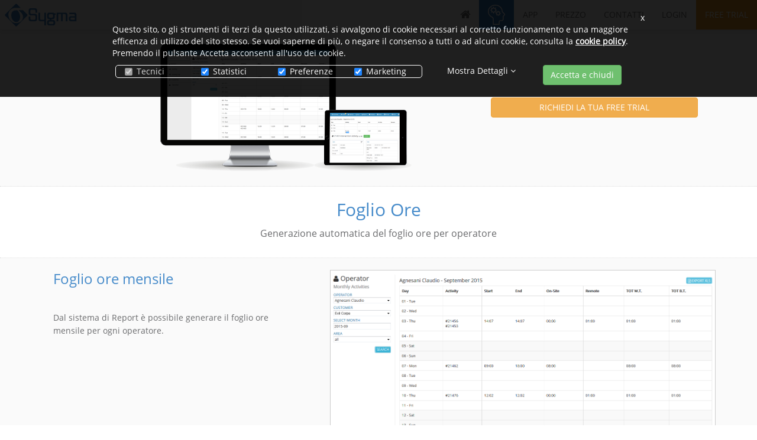

--- FILE ---
content_type: text/html; charset=UTF-8
request_url: https://sygma.pro/it/tip/time_sheet.php
body_size: 9979
content:
    <style>
        @import '../../_public/_public/font/OpenSans.css';
    </style>
    <!DOCTYPE html>
<html class="no-js" lang="it">
    <head>
        <meta charset="utf-8">
        <meta name="viewport" content="width=device-width, initial-scale=1">

        <!-- FAVICON -->
        <link rel="apple-touch-icon" sizes="180x180" href="../../_public/img/favicon/apple-touch-icon.png">
        <link rel="icon" type="image/png" href="../../_public/img/favicon/favicon-32x32.png" sizes="32x32">
        <link rel="icon" type="image/png" href="../../_public/img/favicon/android-chrome-192x192.png" sizes="192x192">
        <link rel="icon" type="image/png" href="../../_public/img/favicon/favicon-16x16.png" sizes="16x16">
        <link rel="manifest" href="../../_public/img/favicon/manifest.json">
        <link rel="mask-icon" href="../../_public/img/favicon/safari-pinned-tab.svg" color="#468bca">
        <link rel="shortcut icon" href="../../_public/img/favicon/favicon.ico">
        <meta name="apple-mobile-web-app-title" content="Sygma">
        <meta name="application-name" content="Sygma">
        <meta name="msapplication-TileColor" content="#da532c">
        <meta name="msapplication-TileImage" content="../../_public/img/favicon/mstile-144x144.png">
        <meta name="msapplication-config" content="../../_public/img/favicon/browserconfig.xml">
        <meta name="theme-color" content="#468bca">
        <!-- END FAVICON -->

        <title>Foglio Ore - Sygma</title>
        <meta name="description" content="The easiest way to manage your IT service business. Cloud-based ticketing, time tracking, knowledge management, and billing software for MSPs, IT providers, and developers.">
        <meta name="keywords" content="ticketing software, time tracking software, IT ticketing, IT helpdesk, PSA Softare, MSP management software, IT service management software, knowledge management software, MSP billing software, IT helpdesk software, MSP helpdesk software, Simple ticketing software">

        <!-- JQUERY -->
        <script src="../../_public/_library/jquery.min.js"></script>

        <!-- BOOTSTRAP -->
        <link href="../../_public/_library/bootstrap/css/bootstrap.min.css" rel="stylesheet">
        <script src="../../_public/_library/bootstrap/js/bootstrap.min.js"></script>

        <!-- FONTAWESOME -->
        <link href="../../_public/_library/fontawesome/css/font-awesome.min.css" rel="stylesheet">

        <!-- FLEX -->
        <link rel="stylesheet" href="../../_public/_library/flex.css">

        <!-- jsFunction -->
        <script src="../../_public/_library/jsFunction.js"></script>

        <!-- STYLE -->
        <link href="../../_public/_public/css/main.css" rel="stylesheet">

                    <style>
                #tipLink .navBarA,
                #tipLink .navBarA * {
                    background-color: #347fbc !important;
                    color: white !important;
                    fill: white;
                }
                                    #mainNavBar #time_sheetLink.list-group-item, 
                    #mainNavBar #time_sheetLink.list-group-item:hover, 
                    #mainNavBar #time_sheetLink.list-group-item *, 
                    #mainNavBar #time_sheetLink.list-group-item:hover * {
                        color: white !important;
                        background-color: #347fbc !important;
                        fill: white;
                    }
                            </style>
        
        <script>
            $(document).ready(function () {
                $(".zoomImage").click(function () {
                    $("#imageZoom").attr("src", $(this).attr("src"));
                    $("#imageZoomModal").modal("show");
                });

                if (!("ontouchstart" in document.documentElement)) {
                    $('.svgA').tooltip({placement: "bottom", trigger: "hover"});
                    $('.svgA').click(function () {
                        $('.svgA').tooltip("hide");
                    });
                }
            });
        </script>

        
    </head>

    <body>
        <div class="header">
            <nav class="navbar navbar-default navbar-fixed-top" id="masterNavBar">
                <div class="container-fluid">
                    <!-- RIGHT ICON AND BUTTON FOR SMARTPHONE -->
                    <div class="navbar-header">
                        <button type="button" class="navbar-toggle collapsed" data-toggle="collapse" data-target="#mainNavBar" aria-expanded="false">
                            <span class="sr-only">Toggle navigation</span>
                            <span class="icon-bar"></span>
                            <span class="icon-bar"></span>
                            <span class="icon-bar"></span>
                        </button>
                        <a class="navbar-brand" href="../home/"></a>
                    </div>

                    <!-- LINKS -->
                    <div class="collapse navbar-collapse navbar-right" id="mainNavBar">
                        <ul class="nav navbar-nav">
                            <li id="homeLink">
                                <a href="../index.php" class="navBarA">
                                    <i class="fa fa-home fa-lg"></i>
                                </a>
                            </li>

                            <!-- T.I.P. -->
                            <li class="dropdown" id="tipLink">
                                <a href="#" class="dropdown-toggle navBarA svgA" data-toggle="dropdown" title="Sections" role="button" aria-haspopup="true" aria-expanded="false">
                                    <?xml version="1.0" encoding="utf-8"?>
<!-- Generator: Adobe Illustrator 16.0.0, SVG Export Plug-In . SVG Version: 6.00 Build 0)  -->
<svg version="1.2" baseProfile="tiny" id="Livello_1"
	 xmlns="http://www.w3.org/2000/svg" xmlns:xlink="http://www.w3.org/1999/xlink" x="0px" y="0px" width="28.81px" height="34px"
	 viewBox="0 0 100 118" xml:space="preserve">
<g id="Modalità_Isolamento">
	<g>
		<g>
			<path fill="#6B6C6E" d="M98.697,53.116c-1.889-2.442-10.203-10.865-12.73-13.412C85.921,17.802,66.654,0,42.984,0
				C19.283,0,0,17.847,0,39.789c0,14.776,8.706,28.17,22.761,35.109c0.01,0.01,5.886,2.75,5.886,10.272v30.373
				c0,1.354,1.103,2.456,2.469,2.456h34.555c1.364,0,2.472-1.103,2.472-2.456v-13.262c0.316-5.33,1.06-6.505,4.124-6.567h0.004
				c0,0,8.374,0.016,8.622,0.016c1.423,0,4.615-0.29,7.147-2.593c2.1-1.915,3.164-4.657,3.164-8.161v-15.15
				c1.008-1.19,3.139-3.671,4.636-5.158C101.638,58.902,100.118,54.956,98.697,53.116L98.697,53.116z M92.346,61.192
				c-2.173,2.166-5.38,6.012-5.515,6.176c-0.365,0.438-0.565,0.991-0.565,1.564v16.044c0,2.05-0.518,3.572-1.537,4.515
				c-1.597,1.478-4.086,1.315-4.092,1.315c-0.073-0.01-8.443-0.004-8.443-0.004H72.18c-9.722,0.248-8.977,11.36-8.977,11.408v10.876
				H33.586V85.096c0-0.049,0.822-9.741-7.559-14.039C11.093,63.397,4.939,52.868,4.939,39.789c0-19.232,17.066-34.877,38.044-34.877
				s38.042,15.646,38.042,34.877c0,0.31-0.004,0.619-0.014,0.925c-0.024,0.884,0.43,1.684,1.137,2.137
				c3.33,3.35,11.044,11.204,12.633,13.262C95.888,57.543,92.947,60.596,92.346,61.192L92.346,61.192z"/>
		</g>
		<path fill="#6B6C6E" d="M50.385,29.156h-3.271c-0.368-2.166-1.201-4.174-2.389-5.907l2.316-2.374c0.964-0.991,0.964-2.595,0-3.584
			c-0.963-0.991-2.528-0.991-3.493,0l-2.316,2.376c-1.688-1.219-3.642-2.074-5.755-2.452v-3.356c0-1.4-1.106-2.536-2.471-2.536
			c-1.364,0-2.47,1.136-2.47,2.536v3.356c-2.112,0.378-4.067,1.232-5.754,2.452l-2.318-2.376c-0.963-0.991-2.527-0.991-3.493,0
			c-0.964,0.989-0.964,2.593,0,3.584l2.316,2.374c-1.187,1.733-2.02,3.741-2.389,5.907h-3.27c-1.366,0-2.47,1.135-2.47,2.535
			c0,1.399,1.104,2.534,2.47,2.534h3.27c0.37,2.17,1.2,4.173,2.391,5.904l-2.318,2.379c-0.964,0.988-0.964,2.592,0,3.584
			c0.482,0.493,1.114,0.742,1.747,0.742c0.632,0,1.265-0.249,1.748-0.742l2.316-2.378c1.688,1.221,3.642,2.077,5.754,2.453v3.353
			c0,1.402,1.107,2.536,2.47,2.536c1.365,0,2.471-1.134,2.471-2.536v-3.353c2.113-0.376,4.068-1.232,5.755-2.452l2.316,2.377
			c0.483,0.493,1.115,0.742,1.748,0.742s1.264-0.249,1.746-0.742c0.964-0.992,0.964-2.596,0-3.584l-2.317-2.379
			c1.19-1.731,2.022-3.734,2.392-5.904h3.269c1.363,0,2.471-1.135,2.471-2.534C52.855,30.291,51.748,29.156,50.385,29.156
			L50.385,29.156z M33.005,41.322c-5.176,0-9.386-4.321-9.386-9.631c0-5.312,4.21-9.629,9.386-9.629s9.387,4.318,9.387,9.629
			C42.392,37.001,38.181,41.322,33.005,41.322L33.005,41.322z"/>
		<path fill="#6B6C6E" d="M73.12,48.075h-1.982c-0.281-1.32-0.787-2.596-1.517-3.771l1.396-1.432c0.966-0.992,0.966-2.597,0-3.587
			c-0.962-0.988-2.527-0.988-3.491,0.002l-1.397,1.432c-1.127-0.743-2.367-1.267-3.677-1.564v-2.026c0-1.398-1.106-2.534-2.47-2.534
			s-2.471,1.136-2.471,2.534v2.026c-1.309,0.298-2.553,0.821-3.68,1.564l-1.396-1.432c-0.963-0.99-2.525-0.99-3.491-0.002
			c-0.964,0.99-0.964,2.595,0,3.587l1.397,1.432c-0.73,1.176-1.235,2.451-1.516,3.771h-1.982c-1.364,0-2.471,1.135-2.471,2.536
			c0,1.4,1.107,2.534,2.471,2.534h1.982c0.282,1.318,0.787,2.598,1.516,3.773l-1.397,1.432c-0.964,0.99-0.964,2.594,0,3.583
			c0.482,0.495,1.114,0.743,1.746,0.743c0.632,0,1.263-0.248,1.746-0.743l1.396-1.432c1.127,0.742,2.371,1.272,3.68,1.565v2.024
			c0,1.401,1.107,2.533,2.471,2.533s2.47-1.133,2.47-2.533v-2.024c1.31-0.296,2.55-0.823,3.677-1.565l1.397,1.432
			c0.483,0.495,1.114,0.743,1.747,0.743s1.265-0.248,1.744-0.743c0.966-0.989,0.966-2.593,0-3.583l-1.395-1.432
			c0.729-1.176,1.234-2.455,1.518-3.772h1.979c1.366,0,2.472-1.135,2.472-2.535C75.592,49.21,74.484,48.075,73.12,48.075
			L73.12,48.075z M64.572,55.322c-1.226,1.259-2.857,1.951-4.594,1.951c-1.734,0-3.361-0.691-4.59-1.95
			c-2.532-2.597-2.532-6.823,0-9.423c1.229-1.26,2.857-1.953,4.594-1.953c1.735,0,3.364,0.693,4.59,1.953
			C67.105,48.5,67.105,52.727,64.572,55.322L64.572,55.322z"/>
	</g>
</g>
</svg>
                                </a>
                                <div class="dropdown-menu list-group">
                                    <a href="../tip/customer.php" class="list-group-item" id="customerLink">
                                        <i class="fa fa-building fa-fw"></i>
                                        Clienti
                                    </a>
                                    <a href="../tip/ticket.php" class="list-group-item" id="ticketLink">
                                        <i class="fa fa-envelope-o fa-fw"></i>
                                        Ticket
                                    </a>
                                    <a href="../tip/activity.php" class="list-group-item" id="activityLink">
                                        <i class="fa fa-ticket fa-fw"></i>
                                        Activity
                                    </a>
                                    <a href="../tip/calendar.php" class="list-group-item" id="calendarLink">
                                        <i class="fa fa-calendar fa-fw"></i>
                                        Calendario
                                    </a>
                                    <a href="../tip/expiring.php" class="list-group-item" id="expiringLink">
                                        <i class="fa fa-hourglass-half fa-fw"></i>
                                        Scadenze
                                    </a>
                                    <a href="../tip/item.php" class="list-group-item" id="itemLink">
                                        <i class="fa fa-desktop fa-fw"></i>
                                        Item
                                    </a>
                                    <a href="../tip/password.php" class="list-group-item" id="passwordLink">
                                        <i class="fa fa-lock fa-fw"></i>
                                        Password
                                    </a>
                                    <a href="../tip/report.php" class="list-group-item" id="reportLink">
                                        <i class="fa fa-bar-chart fa-fw"></i>
                                        Report
                                    </a>
                                    <a href="../tip/integration.php" class="list-group-item" id="integrationLink">
                                        <i class="fa fa-compress fa-fw"></i>
                                        Integrazioni
                                    </a>
                                    <a href="../tip/document.php" class="list-group-item" id="documentLink">
                                        <i class="fa fa-archive fa-fw"></i>
                                        Documenti
                                    </a>
                                    <a href="../tip/contract.php" class="list-group-item" id="contractLink">
                                        <i class="fa fa-file-text-o fa-fw"></i>
                                        Contratti
                                    </a>
                                    <a href="../tip/time_sheet.php" class="list-group-item" id="time_sheetLink">
                                        <i class="fa fa-clock-o fa-fw"></i>
                                        Foglio Ore
                                    </a>
                                    <a href="../tip/users_portal.php" class="list-group-item" id="users_portalLink">
                                        <i class="fa fa-users fa-fw"></i>
                                        Portale Utenti
                                    </a>
                                </div>
                            </li>
                            <!-- END T.I.P. -->

                            <li id="appLink">
                                <a href="../home/app.php" class="navBarA">
                                    APP
                                </a>
                            </li>
                            <li id="pricingLink">
                                <a href="../home/pricing.php" class="navBarA">
                                    PREZZO
                                </a>
                            </li>
                            
                            <li id="contactLink">
                                <a href="../home/contact.php" class="navBarA">
                                    CONTATTI
                                </a>
                            </li>

                            <li id="loginLink">
                                <a href="http://my.sygma.pro/" class="navBarA">
                                    LOGIN
                                </a>
                            </li>
                            <li id="trialLink">
                                <a href="../home/trial.php" class="navBarA">
                                    FREE TRIAL
                                </a>
                            </li>
                        </ul>
                    </div>
                    <!-- END .navbar-collapse -->
                </div>
            </nav>
        </div>
<script src="../_library/accountForm.js" async></script>

<div class="element colored">
    <div class="container">
        <div class="row center bannerForm">
            <div class="col-lg-6 col-md-6 col-sm-6 col-xs-12
                 col-lg-offset-2 col-md-offset-2 col-sm-offset-2 col-xs-offset-0">
                <img class="img-responsive" src="../../_public/_public/img/Ore/FoglioOre_cop.png" alt="Sygma Foglio Ore">  
            </div>
            <div class="col-lg-4 col-md-4 col-sm-4 col-xs-8 
     col-lg-offset-0 col-md-offset-0 col-sm-offset-0 col-xs-offset-2">
    <!--
    <div class="input-group">
        <input type="text" class="form-control" id="name" placeholder="Nome">
    </div>
    <div class="input-group">
        <input type="email" class="form-control" id="email" placeholder="E-mail aziendale">
    </div>
    <div class="btn-group">
        <button type="button" id="registerButton" class="btn btn-danger" onclick="send()">
            CREA ACCOUNT
        </button>                        
    </div>
    -->
    <div class="btn-group">
        <button type="button" id="registerButton" class="btn btn-warning" onclick="window.location='/it/home/trial.php'">
            RICHIEDI LA TUA FREE TRIAL
        </button>                        
    </div>
</div>        </div>
    </div>
</div>


<div class="element">
    <div class="container">
        <h2 class="titlecentral">Foglio Ore</h2>
        <h3 class="subtitlecentral">
            Generazione automatica del foglio ore per operatore
        </h3>
    </div>
</div>


<div class="element colored">
    <div class="container">
        <div class="row">
            <div class="col-lg-5 col-md-5 col-sm-5 col-xs-12 ">
                <h2 class="titleleft">
                    Foglio ore mensile
                </h2>
                <h3 class="subtitleleft">
                    Dal sistema di Report &egrave; possibile generare il foglio ore mensile per ogni operatore.
                </h3>
            </div>
            <div class="col-lg-7 col-md-7 col-sm-7 col-xs-12 ">
                <img alt="Sygma foglio ore" src="../../_public/_public/img/Ore/FoglioOre1.png" class="img-responsive img1 zoomImage">
            </div>
        </div>
    </div>
</div>

<div class="element">
    <div class="container">
        <div class="row">
            <div class="col-lg-5 col-md-5 col-sm-5 col-xs-12 ">
                <img alt="Sygma expiring" src="../../_public/_public/img/Ore/FoglioOre2.png" class="img-responsive img1 zoomImage">
            </div>
            <div class="col-lg-7 col-md-7 col-sm-7 col-xs-12 ">
                <h2 class="titleleft">
                    Calcolo automatico
                </h2>
                <h3 class="subtitleleft">
                    Puoi quindi avere il calcolo automatico delle ore giornaliere e mensili lavorate per ogni collaboratore.</div>
        </div>
    </div>
</div>


<div class="element colored">
    <div class="container">
        <div class="row">
            <div class="col-lg-5 col-md-5 col-sm-5 col-xs-12 ">
                <h2 class="titleleft">
                    Esportazione dati Foglio Ore
                </h2>
                <h3 class="subtitleleft">
                    Grazie al sistema di esportazione puoi anche inviare all'ufficio paghe il file contenente i conteggi ore. 
                </h3>
            </div>
            <div class="col-lg-7 col-md-7 col-sm-7 col-xs-12 ">
                <img alt="Sygma foglio ore" src="../../_public/_public/img/Ore/FoglioOre3.png" class="img-responsive img1 zoomImage"><br>
                <img alt="Sygma foglio ore" src="../../_public/_public/img/Ore/FoglioOre3b.png" class="img-responsive img1 zoomImage">
            </div>
        </div>
    </div>
</div>

<div class="container">
    <div class="footer-links">
        <div class="row" style="margin: 0;">
            <div class="col-lg-3 col-md-3 col-sm-3 col-xs-6 footerCol">
                <strong class="title">Links</strong>
                <hr/>
                <ul style="padding-left: 0px;">
                    <li><a href="../home/">Home</a></li>
                    <li><a href="../home/app.php">App</a></li>
                    <li><a href="../home/pricing.php">Prezzo</a></li>
                    <li><a href="../home/contact.php">Contatti</a></li>
                    <li><a href="../home/chi_siamo.php">Chi Siamo</a></li>
                    <li><a href="../home/a_chi_rivolto.php">A chi &egrave; rivolto?</a></li>
                    <!-- <li><a href="../home/privacy_policy.php">Privacy Policy</a></li> -->
                    <li><a href="../cookie/cookie.php">Cookies</a></li>
                    <li><a href="../home/use_policy.php">Acceptable Use Policy</a></li>
                    <li><a href="http://my.sygma.pro/">Login</a></li>
                </ul>
            </div>
            <div class="col-lg-3 col-md-3 col-sm-3 col-xs-4 footerCol hidden-xs">
                <strong class="title">Sections</strong>
                <hr/>
                <ul style="padding-left: 0px;">
                    <li>
                        <a href="../tip/customer.php">
                            <i class="fa fa-building fa-fw"></i>
                            Clienti
                        </a>
                    </li>
                    <li>
                        <a href="../tip/ticket.php">
                            <i class="fa fa-envelope-o fa-fw"></i>
                            Ticket
                        </a>
                    </li>
                    <li>
                        <a href="../tip/activity.php">
                            <i class="fa fa-ticket fa-fw"></i>
                            Activity
                        </a>
                    </li>
                    <li>
                        <a href="../tip/calendar.php">
                            <i class="fa fa-calendar fa-fw"></i>
                            Calendario
                        </a>
                    </li>
                    <li>
                        <a href="../tip/expiring.php">
                            <i class="fa fa-hourglass-half fa-fw"></i>
                            Scadenze
                        </a>
                    </li>
                    <li><a href="../tip/item.php">
                            <i class="fa fa-desktop fa-fw"></i>
                            Item
                        </a>
                    </li>
                    <li>
                        <a href="../tip/password.php">
                            <i class="fa fa-lock fa-fw"></i>
                            Password
                        </a>
                    </li>
                    <li>
                        <a href="../tip/report.php">
                            <i class="fa fa-bar-chart fa-fw"></i>
                            Report
                        </a>
                    </li>
                    <li>
                        <a href="../tip/integration.php">
                            <i class="fa fa-compress fa-fw"></i>
                            Integrazioni
                        </a>
                    </li>
                    <li>
                        <a href="../tip/document.php">
                            <i class="fa fa-archive fa-fw"></i>
                            Documenti
                        </a>
                    </li>
                    <li>
                        <a href="../tip/contract.php">
                            <i class="fa fa-file-text-o fa-fw"></i>
                            Contratti
                        </a>
                    </li>
                    <li>
                        <a href="../tip/time_sheet.php">
                            <i class="fa fa-clock-o fa-fw"></i>
                            Foglio Ore
                        </a>
                    </li>
                    <li>
                        <a href="../tip/users_portal.php">
                            <i class="fa fa-users fa-fw"></i>
                            Portale Utenti
                        </a>
                    </li>
                </ul>
            </div>
            <div class="col-lg-6 col-md-6 col-sm-6 col-xs-6 footerCol text-center">
                <img src="../../_public/_public/img/sygma.png">
                <br/><br/>
                <style>
    #lang-it {
        display: -webkit-box !important;
        display: -webkit-flex !important;
        display: -moz-box !important;
        display: -ms-flexbox !important;
        display: flex !important;
    }
</style>
<div class="div-btn-group">
    <div class="btn-group">
        <button type="button" class="btn btn-default dropdown-toggle" data-toggle="dropdown" aria-haspopup="true" aria-expanded="false">
            <a id="lang-en" class="flagLink" href="../../en/">
                <span class="flagImage flagEn"></span> 
                English&nbsp;&nbsp;
                <span class="caret"></span>
            </a>
            
            <a id="lang-es" class="flagLink" href="../../es/">
                <span class="flagImage flagEs"></span> 
                Espa&ntilde;ol&nbsp;&nbsp;
                <span class="caret"></span>
            </a>
            
            <a id="lang-fr" class="flagLink" href="../../fr/">
                <span class="flagImage flagFr"></span> 
                Fran&ccedil;ais&nbsp;&nbsp;
                <span class="caret"></span>
            </a>
            <a id="lang-it" class="flagLink" href="../../it/">
                <span class="flagImage flagIt"></span> 
                Italiano&nbsp;&nbsp;
                <span class="caret"></span>
            </a>
        </button>
        <ul class="dropdown-menu">
            <li>
                <a class="flagLink" href="../../en/"><span class="flagImage flagEn"></span> English</a>
            </li>
            <li>
                <a class="flagLink" href="../../es/"><span class="flagImage flagEs"></span> Espa&ntilde;ol</a>
            </li>
            <li>
                <a class="flagLink" href="../../fr/"><span class="flagImage flagFr"></span> Fran&ccedil;ais</a>
            </li>
            <li>
                <a class="flagLink" href="../../it/"><span class="flagImage flagIt"></span> Italiano</a>
            </li>
        </ul>
    </div>
</div>
            </div>
        </div>
        <br/><br/>
        <p style="font-size: 12px;text-align: center;">Copyright &copy;2026 - Sygma is a <a href="https://www.coretech.it" target="_blanck" style="text-decoration: underline;">CoreTech Srl</a> trademark - All rights reserved</p>
    </div>
</div>
</body>
</html>

<div class="modal fade" id="imageZoomModal">
    <div class="imageZoomMain">
        <div class="imageZoomContainer">
            <img id="imageZoom" src="">
            <div class="imageZoomButton">
                <button class="btn btn-danger" data-dismiss="modal">Chiudi</button>
            </div>
        </div>
    </div>
</div>
<!--
<div class="modal fade" id="imageZoomModal2">
    <div class="modal-dialog">
        <div class="modal-content" style="display:inline-block;">

            <div class="modal-body">
                <img id="imageZoom" src="">
            </div>
            <div class="modal-footer">
                <button type="button" class="btn btn-default" data-dismiss="modal">Close</button>

            </div>
        </div> /.modal-content 
    </div> /.modal-dialog 
</div> /.modal -->
<div id="divForWait"></div>


    <!-- ACCETTAZIONE COOKIE -->
    <!--
    <div id="iubenda-cs-banner" style="display: none; top: 0px ! important; left: 0px ! important; position: fixed ! important; width: 100% ! important; z-index: 99999998 ! important; background-color: black;">
        <div style="display:block; margin:0 auto; padding: 20px; width:auto; font-family: Helvetica,Arial,FreeSans,sans-serif;font-size:14px !important;background:#000;color:#fff;" class="iubenda-cs-content">               
            <div style="max-width: 900px; position:relative; margin: 0 auto;" class="iubenda-cs-rationale">                   
                <a href="javascript:void(0)" style="margin:0 !important; text-decoration:none !important; font-size: 14px !important; color:#fff !important; position: absolute !important; top: 0 !important; right: 0 !important; border: none !important;" class="iubenda-cs-close-btn">x</a>                   
                <div class="iubenda-banner-content" style="color: white;">
                    <br/>
                    Questo sito, o gli strumenti di terzi da questo utilizzati, si avvalgono di cookie necessari al corretto funzionamento e una maggiore efficenza di utilizzo del sito stesso. Se vuoi saperne di pi&ugrave;, o negare il consenso a tutti o ad alcuni cookie, consulta la <a href="../cookie/cookie.php" style="text-decoration:underline; color:#fff;  font-size:14px; font-weight:900;">cookie policy</a>.
                    Premendo il pulsante Accetta acconsenti all'uso dei cookie.
                </div>
                <input type="button" id="confirmCookie" value="Accetta" style="float: right; color: black; margin-bottom: 10px;">             
            </div>           
        </div>
    </div>
    -->


    <script>
        /*!
         * jQuery Cookie Plugin v1.4.1
         * https://github.com/carhartl/jquery-cookie
         *
         * Copyright 2006, 2014 Klaus Hartl
         * Released under the MIT license
         */
        (function (factory) {
            if (typeof define === 'function' && define.amd) {
                // AMD (Register as an anonymous module)
                define(['jquery'], factory);
            } else if (typeof exports === 'object') {
                // Node/CommonJS
                module.exports = factory(require('jquery'));
            } else {
                // Browser globals
                factory(jQuery);
            }
        }(function ($) {

            var pluses = /\+/g;

            function encode(s) {
                return config.raw ? s : encodeURIComponent(s);
            }

            function decode(s) {
                return config.raw ? s : decodeURIComponent(s);
            }

            function stringifyCookieValue(value) {
                return encode(config.json ? JSON.stringify(value) : String(value));
            }

            function parseCookieValue(s) {
                if (s.indexOf('"') === 0) {
                    // This is a quoted cookie as according to RFC2068, unescape...
                    s = s.slice(1, -1).replace(/\\"/g, '"').replace(/\\\\/g, '\\');
                }

                try {
                    // Replace server-side written pluses with spaces.
                    // If we can't decode the cookie, ignore it, it's unusable.
                    // If we can't parse the cookie, ignore it, it's unusable.
                    s = decodeURIComponent(s.replace(pluses, ' '));
                    return config.json ? JSON.parse(s) : s;
                } catch (e) {
                }
            }

            function read(s, converter) {
                var value = config.raw ? s : parseCookieValue(s);
                return $.isFunction(converter) ? converter(value) : value;
            }

            var config = $.cookie = function (key, value, options) {

                // Write

                if (arguments.length > 1 && !$.isFunction(value)) {
                    options = $.extend({}, config.defaults, options);

                    if (typeof options.expires === 'number') {
                        var days = options.expires, t = options.expires = new Date();
                        t.setMilliseconds(t.getMilliseconds() + days * 864e+5);
                    }

                    return (document.cookie = [
                        encode(key), '=', stringifyCookieValue(value),
                        options.expires ? '; expires=' + options.expires.toUTCString() : '', // use expires attribute, max-age is not supported by IE
                        options.path ? '; path=' + options.path : '',
                        options.domain ? '; domain=' + options.domain : '',
                        options.secure ? '; secure' : ''
                    ].join(''));
                }

                // Read

                var result = key ? undefined : {},
                        // To prevent the for loop in the first place assign an empty array
                        // in case there are no cookies at all. Also prevents odd result when
                        // calling $.cookie().
                        cookies = document.cookie ? document.cookie.split('; ') : [],
                        i = 0,
                        l = cookies.length;

                for (; i < l; i++) {
                    var parts = cookies[i].split('='),
                            name = decode(parts.shift()),
                            cookie = parts.join('=');

                    if (key === name) {
                        // If second argument (value) is a function it's a converter...
                        result = read(cookie, value);
                        break;
                    }

                    // Prevent storing a cookie that we couldn't decode.
                    if (!key && (cookie = read(cookie)) !== undefined) {
                        result[name] = cookie;
                    }
                }

                return result;
            };

            config.defaults = {};

            $.removeCookie = function (key, options) {
                // Must not alter options, thus extending a fresh object...
                $.cookie(key, '', $.extend({}, options, {expires: -1}));
                return !$.cookie(key);
            };

        }));
        /*
         $(document).ready(function () {
             
         //alert($.cookie("_ricambi_cookie"));
         if (!$.cookie("_accettazione_cookie")) {
         $('#iubenda-cs-banner').toggle();
             
         $('#confirmCookie').on('click', function () {
         //alert('creazione coockie');
         $('#iubenda-cs-banner').hide();
         $.cookie("_accettazione_cookie", 1, {expires: 365, path: "/"});
         });
             
         $(".iubenda-cs-close-btn").click(function () {
         $('#iubenda-cs-banner').hide();
         });
             
         } else {
             
         }
             
         });
         */
    </script>



    
    <style>
        #cookieDetailsViews:hover {
            cursor: pointer;
        }
        .coocategory:hover {
            background-color: #595959 !important;
        } 

        .coocategorySelected {
            background-color: #737373 !important;
        }
    </style>
    <script>
        $(document).ready(function () {
            $(document).on("click", "#cookieDetailsViews", function () {
                if ($("#cookieDetailInfo").is(":visible")) {
                    $("#cookieDetailInfo").hide();
                    $("#cookieDetailsViews").html('Mostra Dettagli <i class="fa fa-angle-down"></i>');
                } else {
                    $("#cookieDetailInfo").show();
                    $("#cookieDetailsViews").html('Nascondi Dettagli <i class="fa fa-angle-up"></i>');
                }
            });
            $(document).on("click", ".coocategory", function () {
                $.each($(".coocategory"), function (k, v) {
                    $(v).removeClass("coocategorySelected");
                });
                $(this).addClass("coocategorySelected");
            });
            if (!$.cookie("_accettazione_cookie") && !$.cookie("_m_accettazione_cookie")) {

                $('#iubenda-cs-banner').toggle();
                $('#confirmMCookie').on('click', function () {
                    //alert('creazione coockie');
                    $('#iubenda-cs-banner').hide();
                    $.cookie("_m_accettazione_cookie", '{"statistici":'
                            + $("#cookieAnalytical").is(":checked")
                            + ',"preferenze":'
                            + $("#cookiePreferences").is(":checked")
                            + ',"marketing":' + $("#cookieProfiling").is(":checked")
                            + '}', {expires: 365, path: "/"});
                    window.location.reload();
                    //JSON.parse(getCookie("_m_accettazione_cookie"))["o"];
                });
                $(".iubenda-cs-close-btn").click(function () {
                    $('#iubenda-cs-banner').hide();
                });
            }
        });
        function showCookieTable(n) {
            $("#cookieDescription-1").hide();
            $("#cookieDescription-2").hide();
            $("#cookieDescription-3").hide();
            $("#cookieDescription-4").hide();
            $("#cookieList-1").hide();
            $("#cookieList-2").hide();
            $("#cookieList-3").hide();
            $("#cookieList-4").hide();
            $("#cookieList-" + n).show();
            $("#cookieDescription-" + n).show();
        }
    </script>
    <div id="iubenda-cs-banner" style="user-select: none;opacity: 0.88; display: none; top: 0px ! important; left: 0px ! important; position: fixed ! important; width: 100% ! important; z-index: 99999998 ! important; background-color: black;">
        <div style="display:block; margin:0 auto; padding: 20px; width:auto; font-family: 'Roboto', sans-serif;font-size:14px !important;background:#000;color:#fff;" class="iubenda-cs-content">               
            <div style="max-width: 900px; position:relative; margin: 0 auto;" class="iubenda-cs-rationale">                   
                <a href="javascript:void(0)" style="margin:0 !important; text-decoration:none !important; font-size: 14px !important; color:#fff !important; position: absolute !important; top: 0 !important; right: 0 !important; border: none !important;" class="iubenda-cs-close-btn">x</a>                   
                <div class="iubenda-banner-content">
                    <br/>
                    Questo sito, o gli strumenti di terzi da questo utilizzati, si avvalgono di cookie necessari al corretto funzionamento e una maggiore efficenza di utilizzo del sito stesso. Se vuoi saperne di pi&ugrave;, o negare il consenso a tutti o ad alcuni cookie, consulta la <a href="/it/cookie/cookie.php" style="text-decoration:underline; color:#fff;  font-size:14px; font-weight:900;">cookie policy</a>.
                    Premendo il pulsante Accetta acconsenti all'uso dei cookie.
                </div>
                <div class="row" style="padding-left:20px;padding-right:20px;">
                    <div style="border: 1px solid white; border-radius: 5px !important; margin-top: 10px; padding-left: 0px; padding-right: 0px;" class="col-8 col-xs-8 col-sm-8 col-md-8 col-lg-7 col-xl-8">
                        <div class="col-12 col-xs-12 col-sm-6 col-md-3 col-lg-3 col-xl-3">
                            <label style="margin-top: 0px; color: lightgrey;" class="checkbox-inline">
                                <input checked disabled type="checkbox" value="">Tecnici
                            </label>
                        </div>
                        <div class="col-12 col-xs-12 col-sm-6 col-md-3 col-lg-3 col-xl-3">
                            <label style="margin-top: 0px;" class="checkbox-inline">
                                <input id="cookieAnalytical" checked type="checkbox" value="">Statistici
                            </label></div>
                        <div class="col-12 col-xs-12 col-sm-6 col-md-3 col-lg-3 col-xl-3">
                            <label style="margin-top: 0px;" class="checkbox-inline">
                                <input id="cookiePreferences" checked type="checkbox" value="">Preferenze
                            </label></div>
                        <div class="col-12 col-xs-12 col-sm-6 col-md-3 col-lg-3 col-xl-3">
                            <label style="margin-top: 0px;" class="checkbox-inline">
                                <input id="cookieProfiling" checked type="checkbox" value="">Marketing
                            </label></div>
                    </div>
                    <div style="margin-top: 10px; text-align: center;" class="col-4 col-xs-4 col-sm-4 col-md-4 col-lg-5 col-xl-4">
                        <div id='cookieDetailsViews' class="col-6 col-xs-6 col-sm-6 col-md-6 col-lg-6 col-xl-6">Mostra Dettagli <i class="fa fa-angle-down"></i></div>
                        <div class="col-6 col-xs-6 col-sm-6 col-md-6 col-lg-6 col-xl-6"><button class="btn btn-success" id="confirmMCookie">Accetta e chiudi</button></div>
                    </div>
                </div>
                <div hidden id="cookieDetailInfo" class="row" style="margin-top: 20px;">
                    <hr><br>
                    <div class="col-3 col-xs-3 col-sm-3 col-md-3 col-lg-3 col-xl-3">
                        <div class="list-group">
                            <a style="border-radius: 5px 5px 0px 0px;background-color: #333333; color: white;" class="list-group-item list-group-item-action coocategory coocategorySelected" onclick="showCookieTable(1)">Tecnici (1)</a>
                            <a style="background-color: #333333; color: white;" class="list-group-item list-group-item-action coocategory" onclick="showCookieTable(2)">Statistici (3)</a>
                            <a style="background-color: #333333; color: white;" class="list-group-item list-group-item-action coocategory" onclick="showCookieTable(3)">Preferenze (0)</a>
                            <a style="border-radius: 0px 0px 5px 5px;background-color: #333333; color: white;" class="list-group-item list-group-item-action coocategory" onclick="showCookieTable(4)">Marketing (18)</a>
                        </div>
                    </div>
                    <div class="col-9 col-xs-9 col-sm-9 col-md-9 col-lg-9 col-xl-9">
                        <div style="height: 180px; overflow: auto;">

                            <div id="cookieDescription-1" class="row" style="width: 98%;     margin-left: 2%;">
                                I cookie tecnici permettono di eseguire le funzionalit&  base del sito web, garantendone il normale funzionamento.
                            </div>
                            <div hidden id="cookieDescription-2" class="row" style="width: 98%;     margin-left: 2%;">
                                I cookie statistici aiutano i proprietari del sito web a capire come i visitatori interagiscono con i siti raccogliendo e trasmettendo informazioni in forma anonima.
                            </div>
                            <div hidden id="cookieDescription-3" class="row" style="width: 98%;     margin-left: 2%;">
                                I cookie per le preferenze consentono a un sito web di ricordare le informazioni che influenzano il modo in cui il sito si comporta o si presenta, come la lingua preferita o la regione che ti trovi.
                            </div>
                            <div hidden id="cookieDescription-4" class="row" style="width: 98%;     margin-left: 2%;">
                                I cookie di marketing sono volti a creare profili relativi allâ€™utente e vengono utilizzati al fine di inviare messaggi pubblicitari in linea con le preferenze manifestate dallo stesso nellâ€™ambito della navigazione in rete.
                            </div>
                            <br>
                            <center>
                                                                <table class="table tableMW" style="color: lightgray; width: 96% !important;">
                                    <thead>
                                        <tr>
                                            <th>Nome</th>
                                            <th>Fornitore</th>
                                            <th>Scopo</th>
                                            <th>Tipo</th>
                                        </tr>
                                    </thead>

                                    <tbody id="cookieList-1">
                                        <tr><td>m_accettazione_cookie</td><td>sygma.pro</td><td>Memorizza lo stato del consenso ai cookie dell'utente per il dominio corrente, con le preferenze selezionate dall'utente</td><td>HTTP</td></tr>                                    </tbody>

                                    <tbody hidden id="cookieList-2">
                                        <tr><td>_ga</td><td>sygma.pro</td><td>Registra un ID univoco utilizzato per generare dati statistici su come il visitatore utilizza il sito internet.</td><td>HTTP</td></tr><tr><td>_gat</td><td>sygma.pro</td><td>Utilizzato da Google Analytics per limitare la frequenza delle richieste</td><td>HTTP</td></tr><tr><td>_gid</td><td>sygma.pro</td><td>Registra un ID univoco utilizzato per generare dati statistici su come il visitatore utilizza il sito internet.</td><td>HTTP</td></tr>                                    </tbody>

                                    <tbody hidden id="cookieList-3">
                                        </tbody>

                                    <tbody hidden id="cookieList-4">
    <tr><td>1P_JAR</td><td>google.it</td><td>Memorizza le preferenze e le informazioni dell’utente ogni volta che visita pagine web contenenti mappe geografiche di Google Maps</td><td>HTTP</td></tr><tr><td>IDE</td><td>doubleclick.net</td><td>Utilizzato da Google Doubleclick per registrare e produrre resoconti sulle azioni dell'utente sul sito dopo aver visualizzato o cliccato una delle pubblicità dell'inserzionista al fine di misurare l'efficacia di una pubblicità e presentare pubblicità mirata all'utente.</td><td>HTTP</td></tr><tr><td>NID</td><td>google.com</td><td>Contiene un ID univoco che viene utilizzato da Google per memorizzare le tue preferenze e altre informazioni</td><td>HTTP</td></tr><tr><td>NID</td><td>google.it</td><td>Contiene un ID univoco che viene utilizzato da Google per memorizzare le tue preferenze e altre informazioni</td><td>HTTP</td></tr><tr><td>DV</td><td>google.com</td><td>Utilizzato da Google Analytics per la personalizzazione degli annunci</td><td>HTTP</td></tr><tr><td>OGPC</td><td>google.com</td><td>Utilizzato da Google nelle pagine che incorporano contenuti video</td><td>HTTP</td></tr><tr><td>CONSENT</td><td>google.it</td><td>Utilizzato per il consenso dei servizi di Google</td><td>HTTP</td></tr><tr><td>CONSENT</td><td>google.com</td><td>Utilizzato per il consenso dei servizi di Google</td><td>HTTP</td></tr><tr><td>test_cookie </td><td>doubleclick.net</td><td>Utilizzato per verificare se il browser dell'utente supporta i cookie.</td><td>HTTP</td></tr><tr><td>fr</td><td>facebook.com</td><td>Utilizzato da Facebook per fornire una serie di prodotti pubblicitari come offerte in tempo reale da inserzionisti terzi.</td><td>HTTP</td></tr><tr><td>tr</td><td>facebook.com</td><td>Utilizzato da Facebook. Pixel di monitoraggio e conversione per attività di marketing</td><td>HTTP</td></tr><tr><td>bcookie</td><td>.linkedin.com</td><td>ID cookie del browser</td><td>HTTP</td></tr><tr><td>bscookie</td><td>.www.linkedin.com</td><td>ID cookie del browser sicuro</td><td>HTTP</td></tr><tr><td>lang</td><td>.linkedin.com</td><td>Analisi di LinkedIn Ad</td><td>HTTP</td></tr><tr><td>lidc</td><td>.linkedin.com</td><td>Utilizzato per il routing</td><td>HTTP</td></tr><tr><td>BizoID</td><td>.ads.linkedin.com</td><td>Analisi di LinkedIn Ad</td><td>HTTP</td></tr><tr><td>lang</td><td>.ads.linkedin.com</td><td>Analisi di LinkedIn Ad</td><td>HTTP</td></tr><tr><td>UserMatchHistory</td><td>.ads.linkedin.com</td><td>Analisi di LinkedIn Ad</td><td>HTTP</td></tr>                                    </tbody>
                                </table>
                            </center>
                        </div>
                    </div>
                </div>

            </div>

        </div>           
    </div>
        

--- FILE ---
content_type: text/css
request_url: https://sygma.pro/_public/_library/flex.css
body_size: 1672
content:
.flexBox{-webkit-box-flex: 0;-webkit-flex: 0 1 auto;-moz-box-flex: 0;-ms-flex: 0 1 auto;flex: 0 1 auto;display:-webkit-box;display:-webkit-flex;display:-moz-box;display:-ms-flexbox;display:flex;-webkit-flex-wrap:wrap;-ms-flex-wrap:wrap;flex-wrap:wrap;-webkit-box-pack:center;-webkit-justify-content:center;-moz-box-pack:center;-ms-flex-pack:center;justify-content:center;-webkit-box-align:justify;-webkit-align-items:justify;-moz-box-align:justify;-ms-flex-align:justify;align-items:justify;-webkit-align-content:stretch;-ms-flex-line-pack:stretch;align-content:stretch}.verticalAlign,.verticalAlign .flexItem,.verticalAlign .flexContent{-ms-grid-row-align:center!important;grid-row-align:center!important;-webkit-box-align:center!important;-webkit-align-items:center!important;-moz-box-align:center!important;-ms-flex-align:center!important;align-items:center!important}.flexRow, .flexRow .flexContent{-webkit-box-orient:horizontal!important;-webkit-box-direction:normal!important;-webkit-flex-direction:row!important;-moz-box-orient:horizontal!important;-moz-box-direction:normal!important;-ms-flex-direction:row!important;flex-direction:row!important;-webkit-justify-content:space-around;-ms-flex-pack:distribute;justify-content:space-around}.flexColumn{-webkit-box-orient:horizontal!important;-webkit-box-direction:normal!important;-webkit-flex-direction:row!important;-moz-box-orient:horizontal!important;-moz-box-direction:normal!important;-ms-flex-direction:row!important;flex-direction:row!important;-webkit-flex-direction:column!important;-ms-flex-direction:column!important;flex-direction:column!important}.flexItem{-webkit-box-flex: 0;-webkit-flex: 0 1 auto;-moz-box-flex: 0;-ms-flex: 0 1 auto;flex: 0 1 auto;display:-webkit-box;display:-webkit-flex;display:-moz-box;display:-ms-flexbox;display:flex;position:relative}.flexContent{-webkit-box-flex: 0;-webkit-flex: 0 1 auto;-moz-box-flex: 0;-ms-flex: 0 1 auto;flex: 0 1 auto;display:-webkit-box;display:-webkit-flex;display:-moz-box;display:-ms-flexbox;display:flex;-webkit-box-orient:horizontal;-webkit-box-direction:normal;-webkit-flex-direction:row;-moz-box-orient:horizontal;-moz-box-direction:normal;-ms-flex-direction:row;flex-direction:row;-webkit-flex-direction:column;-ms-flex-direction:column;flex-direction:column;width:100%}.flexContent img{max-width:100%;-webkit-align-self:center;-ms-flex-item-align:center;align-self:center}.sLast{-webkit-box-flex: 0 1 auto;-webkit-flex:1 auto;-moz-box-flex: 0 1 auto;-ms-flex:1 auto;flex:1 auto;-webkit-flex:1 0 auto auto;-ms-flex:1 0 auto auto;-webkit-box-flex:1;-moz-box-flex:1;flex:1 0 auto auto;-webkit-flex:1 0 auto;-ms-flex:1 0 auto;flex:1 0 auto}.flexItem.flex-xs-5{width:5%}.flexItem.flex-xs-10{width:10%}.flexItem.flex-xs-15{width:15%}.flexItem.flex-xs-20{width:20%}.flexItem.flex-xs-25{width:25%}.flexItem.flex-xs-30{width:30%}.flexItem.flex-xs-33{width:33.33%}.flexItem.flex-xs-35{width:35%}.flexItem.flex-xs-40{width:40%}.flexItem.flex-xs-45{width:45%}.flexItem.flex-xs-50{width:50%}.flexItem.flex-xs-55{width:55%}.flexItem.flex-xs-60{width:60%}.flexItem.flex-xs-65{width:65%}.flexItem.flex-xs-66{width:66.66%}.flexItem.flex-xs-70{width:70%}.flexItem.flex-xs-75{width:75%}.flexItem.flex-xs-80{width:80%}.flexItem.flex-xs-85{width:85%}.flexItem.flex-xs-90{width:90%}.flexItem.flex-xs-95{width:95%}.flexItem.flex-xs-100{width:100%}@media(min-width:768px){.flexItem.flex-sm-5{width:5%}.flexItem.flex-sm-10{width:10%}.flexItem.flex-sm-15{width:15%}.flexItem.flex-sm-20{width:20%}.flexItem.flex-sm-25{width:25%}.flexItem.flex-sm-30{width:30%}.flexItem.flex-sm-33{width:33.33%}.flexItem.flex-sm-35{width:35%}.flexItem.flex-sm-40{width:40%}.flexItem.flex-sm-45{width:45%}.flexItem.flex-sm-50{width:50%}.flexItem.flex-sm-55{width:55%}.flexItem.flex-sm-60{width:60%}.flexItem.flex-sm-65{width:65%}.flexItem.flex-sm-66{width:66.66%}.flexItem.flex-sm-70{width:70%}.flexItem.flex-sm-75{width:75%}.flexItem.flex-sm-80{width:80%}.flexItem.flex-sm-85{width:85%}.flexItem.flex-sm-90{width:90%}.flexItem.flex-sm-95{width:95%}.flexItem.flex-sm-100{width:100%}.flexItem.flex-sm-push-5{left:5%}.flexItem.flex-sm-push-10{left:10%}.flexItem.flex-sm-push-15{left:15%}.flexItem.flex-sm-push-20{left:20%}.flexItem.flex-sm-push-25{left:25%}.flexItem.flex-sm-push-30{left:30%}.flexItem.flex-sm-push-33{left:33.33%}.flexItem.flex-sm-push-35{left:35%}.flexItem.flex-sm-push-40{left:40%}.flexItem.flex-sm-push-45{left:45%}.flexItem.flex-sm-push-50{left:50%}.flexItem.flex-sm-push-55{left:55%}.flexItem.flex-sm-push-60{left:60%}.flexItem.flex-sm-push-65{left:65%}.flexItem.flex-sm-push-66{left:66.66%}.flexItem.flex-sm-push-70{left:70%}.flexItem.flex-sm-push-75{left:75%}.flexItem.flex-sm-push-80{left:80%}.flexItem.flex-sm-push-85{left:85%}.flexItem.flex-sm-push-90{left:90%}.flexItem.flex-sm-push-95{left:95%}.flexItem.flex-sm-push-100{left:100%}.flexItem.flex-sm-pull-5{right:5%}.flexItem.flex-sm-pull-10{right:10%}.flexItem.flex-sm-pull-15{right:15%}.flexItem.flex-sm-pull-20{right:20%}.flexItem.flex-sm-pull-25{right:25%}.flexItem.flex-sm-pull-30{right:30%}.flexItem.flex-sm-pull-33{right:33.33%}.flexItem.flex-sm-pull-35{right:35%}.flexItem.flex-sm-pull-40{right:40%}.flexItem.flex-sm-pull-45{right:45%}.flexItem.flex-sm-pull-50{right:50%}.flexItem.flex-sm-pull-55{right:55%}.flexItem.flex-sm-pull-60{right:60%}.flexItem.flex-sm-pull-65{right:65%}.flexItem.flex-sm-pull-66{right:66.66%}.flexItem.flex-sm-pull-70{right:70%}.flexItem.flex-sm-pull-75{right:75%}.flexItem.flex-sm-pull-80{right:80%}.flexItem.flex-sm-pull-85{right:85%}.flexItem.flex-sm-pull-90{right:90%}.flexItem.flex-sm-pull-95{right:95%}.flexItem.flex-sm-pull-100{right:100%}}@media(min-width:992px){.flexItem.flex-md-5{width:5%}.flexItem.flex-md-10{width:10%}.flexItem.flex-md-15{width:15%}.flexItem.flex-md-20{width:20%}.flexItem.flex-md-25{width:25%}.flexItem.flex-md-30{width:30%}.flexItem.flex-md-33{width:33.33%}.flexItem.flex-md-35{width:35%}.flexItem.flex-md-40{width:40%}.flexItem.flex-md-45{width:45%}.flexItem.flex-md-50{width:50%}.flexItem.flex-md-55{width:55%}.flexItem.flex-md-60{width:60%}.flexItem.flex-md-65{width:65%}.flexItem.flex-md-66{width:66.66%}.flexItem.flex-md-70{width:70%}.flexItem.flex-md-75{width:75%}.flexItem.flex-md-80{width:80%}.flexItem.flex-md-85{width:85%}.flexItem.flex-md-90{width:90%}.flexItem.flex-md-95{width:95%}.flexItem.flex-md-100{width:100%}.flexItem.flex-md-push-5{left:5%}.flexItem.flex-md-push-10{left:10%}.flexItem.flex-md-push-15{left:15%}.flexItem.flex-md-push-20{left:20%}.flexItem.flex-md-push-25{left:25%}.flexItem.flex-md-push-30{left:30%}.flexItem.flex-md-push-33{left:33.33%}.flexItem.flex-md-push-35{left:35%}.flexItem.flex-md-push-40{left:40%}.flexItem.flex-md-push-45{left:45%}.flexItem.flex-md-push-50{left:50%}.flexItem.flex-md-push-55{left:55%}.flexItem.flex-md-push-60{left:60%}.flexItem.flex-md-push-65{left:65%}.flexItem.flex-md-push-66{left:66.66%}.flexItem.flex-md-push-70{left:70%}.flexItem.flex-md-push-75{left:75%}.flexItem.flex-md-push-80{left:80%}.flexItem.flex-md-push-85{left:85%}.flexItem.flex-md-push-90{left:90%}.flexItem.flex-md-push-95{left:95%}.flexItem.flex-md-push-100{left:100%}.flexItem.flex-md-pull-5{right:5%}.flexItem.flex-md-pull-10{right:10%}.flexItem.flex-md-pull-15{right:15%}.flexItem.flex-md-pull-20{right:20%}.flexItem.flex-md-pull-25{right:25%}.flexItem.flex-md-pull-30{right:30%}.flexItem.flex-md-pull-33{right:33.33%}.flexItem.flex-md-pull-35{right:35%}.flexItem.flex-md-pull-40{right:40%}.flexItem.flex-md-pull-45{right:45%}.flexItem.flex-md-pull-50{right:50%}.flexItem.flex-md-pull-55{right:55%}.flexItem.flex-md-pull-60{right:60%}.flexItem.flex-md-pull-65{right:65%}.flexItem.flex-md-pull-66{right:66.66%}.flexItem.flex-md-pull-70{right:70%}.flexItem.flex-md-pull-75{right:75%}.flexItem.flex-md-pull-80{right:80%}.flexItem.flex-md-pull-85{right:85%}.flexItem.flex-md-pull-90{right:90%}.flexItem.flex-md-pull-95{right:95%}.flexItem.flex-md-pull-100{right:100%}}@media(min-width:1200px){.flexItem.flex-lg-5{width:5%}.flexItem.flex-lg-10{width:10%}.flexItem.flex-lg-15{width:15%}.flexItem.flex-lg-20{width:20%}.flexItem.flex-lg-25{width:25%}.flexItem.flex-lg-30{width:30%}.flexItem.flex-lg-33{width:33.33%}.flexItem.flex-lg-35{width:35%}.flexItem.flex-lg-40{width:40%}.flexItem.flex-lg-45{width:45%}.flexItem.flex-lg-50{width:50%}.flexItem.flex-lg-55{width:55%}.flexItem.flex-lg-60{width:60%}.flexItem.flex-lg-65{width:65%}.flexItem.flex-lg-66{width:66.66%}.flexItem.flex-lg-70{width:70%}.flexItem.flex-lg-75{width:75%}.flexItem.flex-lg-80{width:80%}.flexItem.flex-lg-85{width:85%}.flexItem.flex-lg-90{width:90%}.flexItem.flex-lg-95{width:95%}.flexItem.flex-lg-100{width:100%}.flexItem.flex-lg-push-5{left:5%}.flexItem.flex-lg-push-10{left:10%}.flexItem.flex-lg-push-15{left:15%}.flexItem.flex-lg-push-20{left:20%}.flexItem.flex-lg-push-25{left:25%}.flexItem.flex-lg-push-30{left:30%}.flexItem.flex-lg-push-33{left:33.33%}.flexItem.flex-lg-push-35{left:35%}.flexItem.flex-lg-push-40{left:40%}.flexItem.flex-lg-push-45{left:45%}.flexItem.flex-lg-push-50{left:50%}.flexItem.flex-lg-push-55{left:55%}.flexItem.flex-lg-push-60{left:60%}.flexItem.flex-lg-push-65{left:65%}.flexItem.flex-lg-push-66{left:66.66%}.flexItem.flex-lg-push-70{left:70%}.flexItem.flex-lg-push-75{left:75%}.flexItem.flex-lg-push-80{left:80%}.flexItem.flex-lg-push-85{left:85%}.flexItem.flex-lg-push-90{left:90%}.flexItem.flex-lg-push-95{left:95%}.flexItem.flex-lg-push-100{left:100%}.flexItem.flex-lg-pull-5{right:5%}.flexItem.flex-lg-pull-10{right:10%}.flexItem.flex-lg-pull-15{right:15%}.flexItem.flex-lg-pull-20{right:20%}.flexItem.flex-lg-pull-25{right:25%}.flexItem.flex-lg-pull-30{right:30%}.flexItem.flex-lg-pull-33{right:33.33%}.flexItem.flex-lg-pull-35{right:35%}.flexItem.flex-lg-pull-40{right:40%}.flexItem.flex-lg-pull-45{right:45%}.flexItem.flex-lg-pull-50{right:50%}.flexItem.flex-lg-pull-55{right:55%}.flexItem.flex-lg-pull-60{right:60%}.flexItem.flex-lg-pull-65{right:65%}.flexItem.flex-lg-pull-66{right:66.66%}.flexItem.flex-lg-pull-70{right:70%}.flexItem.flex-lg-pull-75{right:75%}.flexItem.flex-lg-pull-80{right:80%}.flexItem.flex-lg-pull-85{right:85%}.flexItem.flex-lg-pull-90{right:90%}.flexItem.flex-lg-pull-95{right:95%}.flexItem.flex-lg-pull-100{right:100%}}

.flexItem.flex-xs-16{width: 16.66%;}
@media(min-width:768px) {
    .flexItem.flex-sm-16 {
        width: 16.66%;
    }
}
@media(min-width:992px) {
    .flexItem.flex-md-16 {
        width: 16.66%;
    }
}
@media(min-width:1200px) {
    .flexItem.flex-lg-16 {
        width: 16.66%;
    }
}

.flexContent {
    width: 100%;
}
.flexAuto {
    width: auto !important;
}

.flexImgContainer {
    text-align: center;
}
.flexImgContainer img {
    max-width: 100%;
}

.horStart {
    -webkit-box-pack: start;
    -webkit-justify-content: flex-start;
    -moz-box-pack: start;
    -ms-flex-pack: start;
    justify-content: flex-start
}
.horCenter {
    -webkit-box-pack: center;
    -webkit-justify-content: center;
    -moz-box-pack: center;
    -ms-flex-pack: center;
    justify-content: center;
}
.horEnd {
    -webkit-box-pack: end;
    -webkit-justify-content: flex-end;
    -moz-box-pack: end;
    -ms-flex-pack: end;
    justify-content: flex-end;
}
.horBetween {
    -webkit-box-pack: justify;
    -webkit-justify-content: space-between;
    -moz-box-pack: justify;
    -ms-flex-pack: justify;
    justify-content: space-between;
}
.horAround {
    -webkit-justify-content: space-around;
    -ms-flex-pack: distribute;
    justify-content: space-around;
}

.verStart {
    -ms-grid-row-align:flex-start;
    grid-row-align:flex-start;
    -webkit-box-align: start;
    -webkit-align-items: flex-start;
    -moz-box-align: start;
    -ms-flex-align: start;
    align-items: flex-start;
}
.verCenter {
    -ms-grid-row-align:center;
    grid-row-align:center;
    -webkit-box-align: center;
    -webkit-align-items: center;
    -moz-box-align: center;
    -ms-flex-align: center;
    align-items: center;
}
.verEnd {
    -ms-grid-row-align:flex-end;
    grid-row-align:flex-end;
    -webkit-box-align: end;
    -webkit-align-items: flex-end;
    -moz-box-align: end;
    -ms-flex-align: end;
    align-items: flex-end;
}
.verBaseline {
    -ms-grid-row-align:baseline;
    grid-row-align:baseline;
    -webkit-box-align: baseline;
    -webkit-align-items: baseline;
    -moz-box-align: baseline;
    -ms-flex-align: baseline;
    align-items: baseline;
}
.verStretch {
    -ms-grid-row-align:stretch;
    grid-row-align:stretch;
    -webkit-box-align: stretch;
    -webkit-align-items: stretch;
    -moz-box-align: stretch;
    -ms-flex-align: stretch;
    align-items: stretch;
}

.selfStart {
    -webkit-align-self: flex-start;
    -ms-flex-item-align: start;
    align-self: flex-start;
}
.selfCenter {
    -webkit-align-self: center;
    -ms-flex-item-align: center;
    align-self: center;
}
.selfEnd {
    -webkit-align-self: flex-end;
    -ms-flex-item-align: end;
    align-self: flex-end;
}
.selfBaseline {
    -webkit-align-self: baseline;
    -ms-flex-item-align: baseline;
    align-self: baseline;
}
.selfStretch {
    -webkit-align-self: stretch;
    -ms-flex-item-align: stretch;
    align-self: stretch;
}

.flexBox {
    margin: -15px;
}
.flexItem {
    padding: 15px;
}

@media(max-width:768px) {
    .horCenter-xs {
        -webkit-box-pack: center;
        -webkit-justify-content: center;
        -moz-box-pack: center;
        -ms-flex-pack: center;
        justify-content: center;
    }
}

--- FILE ---
content_type: text/css
request_url: https://sygma.pro/_public/_public/css/main.css
body_size: 6514
content:
* {
    font-family: 'Open Sans';
    outline: none;
    outline: none !important;
}
body {
    padding-top: 50px;
}
h2 {
    border-bottom: 0 solid #e1e1e1;
    color: #468BCA;
    font-size: 30px;
    font-weight: 300;
    line-height: 38px;
    text-align: center;
    margin-top: 0px;
}
h3 {
    border-bottom:1px dotted #dddddd;
    color: #6b6c6e;
    font-size: 14px;
    font-weight: 300;
    line-height: 22px;
    text-align: center;
}
/* NAVBAR */
#masterNavBar {
    background-color: #FAFAFA;
    -webkit-box-shadow: 0 1px 10px rgba(0, 0, 0, 0.1);
    -moz-box-shadow: 0 1px 10px rgba(0, 0, 0, 0.1);
    box-shadow: 0 1px 10px rgba(0, 0, 0, 0.1);
}
/* logo */
#masterNavBar .navbar-brand {
    height: 40px;
    width: 126px;
    margin: 5px;
    background: url(../img/sygma-logo.svg) center;
    -moz-background-size: contain;
    -o-background-size: contain;
    background-size: contain;
    background-repeat: no-repeat;
}

/* dropdown menu */
#mainNavBar .dropdown-menu.list-group {
    border: none;
    -webkit-border-radius: 0px 0px 4px 4px;
    -moz-border-radius: 0px 0px 4px 4px;
    border-radius: 0px 0px 4px 4px;
    margin: 0;
    padding: 0;
    top: 78%;
    left: 15px;
    min-width: 210px;
}
/* dropdown menu items */
#mainNavBar .list-group-item {
    -webkit-border-radius: 0px;
    -moz-border-radius: 0px;
    border-radius: 0px;
    padding: 10px;
    background-color: white;
}
#mainNavBar .list-group-item:hover {
    background-color: #468BCA !important;
    color: white;
}
/* fontAwesome inside dropdown menu items */
#mainNavBar .dropdown-menu .list-group-item i,
#mainNavBar .dropdown-menu .list-group-item svg {
    margin-right: 3px;
}
#mainNavBar .list-group-item:hover i {
    color: white;
}
#mainNavBar .list-group-item:hover svg {
    color: white;
}
/* when dropdown menu is open */
#mainNavBar .dropdown.open a.dropdown-toggle {
    background-color: #FAFAFA;
}
#mainNavBar .dropdown.open a.dropdown-toggle .navBarSpan {
    background-color: #FAFAFA;
    border-bottom: 3px solid #6B6C6E;
}
/* navbar links */
.navBarA {
    padding: 15px 0;
}
.navBUTTON {
    background-color: #eb9316;
    padding: 10px 10px;
    color: #fff;
}

.svgSpan svg {
    height: 20px;
    width: auto;
}

.navBUTTON_small {
    background-color: #eb9316;
    padding: 10px 10px;
    color: #fff;
    font-size: 18px;
    -webkit-text-decoration-color: #fff;
    -moz-text-decoration-color: #fff;
    text-decoration-color: #fff;
    text-decoration: underline;
}



/* navbar text (inside links) */
.navBarSpan {
    font-weight: 500;
    padding: 2px 10px;
}
/* navbar text border/underline */
.navBarA:hover > .navBarSpan {
    border-bottom: 3px solid #6B6C6E;
}
/* END NAVBAR*/
/* BODY */
/* body wrapper */
.mainContainer {
    margin: 0;
    padding: 0;
}
/* top/title container */
.mainTitle {
    margin: 0;
    padding: 40px 20px;
    border-bottom: 2px solid #e1e1e1;
}
/* top div title */
.mainTitle h1 {
    font-size: 14px;
    line-height: 22px;
    font-weight: 400;
    border-bottom: 0px solid #e1e1e1;
    color: #333;
    text-align: center;
}
/* element container home page */
.elementhome {
    padding-top: 20px;
    padding-bottom: 20px;
    border-bottom:1px dotted #dddddd;
}
.element h3{
    padding-top: 20px;
    padding-bottom: 20px;
    padding-right: 20px;
    border-bottom:0px dotted #dddddd;
}
/* single element container */
.element {
    padding-top: 20px;
    padding-bottom: 20px;
    border-bottom:1px dotted #dddddd;
}
.elementwhite {
    padding-top: 20px;
    padding-bottom: 20px;
    border-bottom:1px dotted #dddddd;
    background-color: #fff;
}
/* add this class to .element for grey background */
.colored {
    background-color: #FAFAFA;
}
.colored_slider {
    background-color: #FAFAFA;
    padding-bottom: 0px;
}
/* add this class to .mainTitle to center text and images */
.center {
    text-align: center;
}
.center img {
    margin: 0 auto;
}
/* add this class for blue text */
.title {
    color: #468BCA;
}
/* 'Learn more' button */
.learnMore {
    display: inline-block;
    padding: 8px 12px;
    margin-bottom: 20px;
    background-color: #468BCA;
    border: 1px solid #397eb5;
    font-size: 18px;
    color: white !important;
    text-decoration: none !important;
    vertical-align: middle;
}
.learnMore:hover {
    background-color: #3370a1;
    border: 1px solid #2d6490;
}
/* 'Previous/Next feature' button */
.prevNext {
    font-size: 22px;
    margin: 5px;
}
.prevNext i {
    color: white;
}
/* customized icons in menu items */
.fa-myfa {
    height: 14px;
    width: 15px;
    background-image:  url("../img/integrationIcon.png");
}
.fa-1backup {
    background-position: 0px 0px;
}
#cloudBackupLink:hover .fa-1backup {
    background-position: 15px 0px;
}
.fa-stellar {
    background-position: 0px -14px;
}
#cloudServerLink:hover .fa-stellar {
    background-position: 15px -14px;
}
.fa-kerio {
    background-position: 0px -28px;
}
#kerioLink:hover .fa-kerio {
    background-position: 15px -28px;
}
.fa-vmware {
    background-position: 0px -42px;
}
#vmwareLink:hover .fa-vmware {
    background-position: 15px -42px;
}
.fa-teamviewer {
    background-position: 0px -56px;
}
#fa-teamviewer:hover fa-teamviewer {
    background-position: 15px -56px;
}
/* end customized icons in menu items */
/* hisoty/changelog container */
.historyContainer {
    display: -webkit-box;
    display: -webkit-flex;
    display: -moz-box;
    display: -ms-flexbox;
    display: flex;
    padding-left: 120px;
}
/* vertical line in history/changelog container */
.historyLine {
    float: left;
    width: 4px;
    background-color: #6B6C6E;
}
/* dates and changes in history/changelog container */
.historyLog {
    margin-top: -21px;
    margin-bottom: -11px;
    margin-left: -105px;
}
.versionDot {
    margin-left: 5px;
    margin-right: 5px;
    color: #468BCA;
    background-color: white;
    background-color: #FAFAFA;
}
.historyLog h3 {
    color: #333;
    font-size: 24px;
    font-weight: 300;
    line-height: 20px;
    text-align: left;
}
.historyLog h3 span {
    color: #333;
    font-size: 20px;
}
/* END BODY*/
/* FOOTER */
/* 'Subscribe for preview' div container */
.preview {
    margin: 0;
    padding: 0px 30px 20px;
    color: white;
    text-align: center;
}
/* footer div container */
.footer {
    padding: 20px 40px 40px 40px;
}
.fa-facebook-official {
    font-size: 32px;
    color: #468BCA;
}
.footerContact td {
    font-size: 13px;
    vertical-align: top;
    padding: 5px;
}


.footer-links .div-btn-group {
    padding: 3px 20px;
}
.footer-links .div-btn-group * {
    text-align: left !important;
    font-size: 14px;
    color: #666 !important;
}
.footer-links .div-btn-group .btn {
    padding: 0;
    width: 120px;
    background-color: white !important;
}
.footer-links .div-btn-group .btn a {
    display: none !important;
}
.footer-links .div-btn-group ul {
    width: 120px;
    min-width: 120px;
    background-color: white !important;
}
.footer-links .div-btn-group a {
    border: none;
    padding: 6px 8px;
    margin: 0 !important;
}
.footer-links .div-btn-group li a {
    background-color: white !important;
}
.footer-links .div-btn-group a:hover {
    text-decoration: underline !important;
}
/* END FOOTER */
.autocompleteList {
    padding: 0;
    max-height: 182px;
    overflow-y: auto;
}
.autocompleteList a {
    cursor: pointer;
}
/* modifica a dimensione img */
img {
    height: auto;
    max-width: 100%;
}
.img1 {
    border: 1px solid #ccc;
    max-width: 100%;
    max-height: 500px;
}
.img2 {
    border: 1px solid #ccc;
    max-width: 100%;
    margin-right: 0px;
}
/* modale igrandimento img */
.modal-dialog {
    /*    margin: 30px auto;
        max-width: 100%;
        width: 100%;*/
    max-width: -webkit-calc(100vw - 60px);
    max-width: -moz-calc(100vw - 60px);
    max-width: calc(100vw - 60px);
    max-height: -webkit-calc(100vh - 60px);
    max-height: -moz-calc(100vh - 60px);
    max-height: calc(100vh - 60px);
    width: -webkit-calc(100vw - 60px);
    width: -moz-calc(100vw - 60px);
    width: calc(100vw - 60px);
    /*height: calc(100vh - 60px);*/
    margin: 30px;
}
/* pricing */
.plan-options table {
    border-collapse: collapse;
    width: 100%;
}
.plan-options {
    font-family: "Lato",arial,sans-serif;
    font-size: 10px;
}
table {
    border-collapse: separate;
    border-spacing: 0;
}
.plan-options table td {
    border-color: #fff #ccc #eaeaea;
    border-style: solid;
    border-width: 0 1px 1px;
    font-size: 1.4em;
    font-weight: 200;
    padding: 20px 0;
    text-align: center;
    vertical-align: middle;
}
caption, th, td {
    font-weight: normal;
    text-align: left;
}
.plan-options table th {
    border: 1px solid #ccc;
    font-weight: 300;
    padding: 10px 10px 10px 10px;
    position: relative;
    text-align: center;
}
caption, th, td {
    font-weight: normal;
    text-align: left;
}
*, *:before, *:after {
    -webkit-box-sizing: border-box;
    -moz-box-sizing: border-box;
    box-sizing: border-box;
}
.section-container div {
    position: relative;
}
caption, th, td {
    font-weight: normal;
    text-align: left;
}
.plan-options .plan-title {
    color: #222;
    font-size: 1.6em;
    font-weight: 400;
}
.plan-options .plan-subtitle {
    font-size: 1.3em;
    font-weight: 300;
    margin-bottom: 15px;
}
table, caption, tbody, tfoot, thead, tr, th, td {
    border: 0 none;
    font-family: inherit;
    font-size: 100%;
    font-style: inherit;
    font-weight: inherit;
    margin: 0;
    outline: 0 none;
    padding: 0;
    vertical-align: baseline;
}
.webs-ext-btn.webs-ext-btn-green {
    background-color: #69a133;
}
.webs-ext-btn.webs-ext-btn-green {
    background-color: #7cbb52;
}
.webs-ext-btn {
    -webkit-appearance: none;
    -moz-appearance: none;
    appearance: none;
    border: medium none;
    -webkit-border-radius: 3px;
    -moz-border-radius: 3px;
    border-radius: 3px;
    -webkit-box-shadow: 0 -1px 0 0 rgba(0, 0, 0, 0.3) inset;
    -moz-box-shadow: 0 -1px 0 0 rgba(0, 0, 0, 0.3) inset;
    box-shadow: 0 -1px 0 0 rgba(0, 0, 0, 0.3) inset;
    cursor: pointer;
    display: inline-block;
    height: 37px;
    padding: 0;
    position: relative;
    -webkit-transition: background-color 0.1s ease-in 0s;
    -o-transition: background-color 0.1s ease-in 0s;
    -moz-transition: background-color 0.1s ease-in 0s;
    transition: background-color 0.1s ease-in 0s;
}
.webs-ext-btn {
    -webkit-appearance: none;
    -moz-appearance: none;
    appearance: none;
    border: medium none;
    -webkit-border-radius: 3px;
    -moz-border-radius: 3px;
    border-radius: 3px;
    -webkit-box-shadow: 0 -1px 0 0 rgba(0, 0, 0, 0.3) inset;
    -moz-box-shadow: 0 -1px 0 0 rgba(0, 0, 0, 0.3) inset;
    box-shadow: 0 -1px 0 0 rgba(0, 0, 0, 0.3) inset;
    cursor: pointer;
    display: inline-block;
    height: 37px;
    padding: 0;
    position: relative;
    -webkit-transition: background-color 0.1s ease-in 0s;
    -o-transition: background-color 0.1s ease-in 0s;
    -moz-transition: background-color 0.1s ease-in 0s;
    transition: background-color 0.1s ease-in 0s;
}
.webs-ext-btn span {
    color: #fff;
    display: block;
    font-size: 1.3em;
    font-weight: 400;
    height: 37px;
    line-height: 37px;
    padding: 0 25px;
    text-shadow: 0 1px 1px rgba(0, 0, 0, 0.1);
    text-transform: uppercase;
}
.plan-options table tr.highlight td {
    font-size: 1.5em;
    font-weight: bold;
}
.plan-options table col.highlight {
    background-color: #f6f8fb;
}
.section-container {
    height: auto;
    margin: 0 auto;
    position: relative;
}
.plan-options .price-graphic .price .currency {
    font-size: 1.8em;
}
/* cost */
.plan-options .price-graphic {
    margin: 15px;
}
.textpricing {
    font-size: 1.4em;
    font-weight: 300;
}
.plan-options .price-graphic .price {
    color: #222;
    display: inline-block;
    letter-spacing: -1px;
    margin: 0 auto;
    overflow: visible;
    position: relative;
    white-space: nowrap;
}
.plan-options .price-graphic .price .unit {
    font-size: 3.8em;
}
.plan-options .price-graphic .price .fraction {
    display: inline-block;
    font-size: 2.8em;
    margin-top: 3px;
    position: relative;
}
.plan-options .price-graphic .price .currency, .plan-options .price-graphic .price .fraction {
    vertical-align: top;
}
.plan-options .price-graphic .price .currency, .plan-options .price-graphic .price .unit, .plan-options .price-graphic .price .fraction {
    font-weight: 400;
}
.plan-options .price-graphic .price .fraction .term {
    font-size: 0.315em;
    font-weight: 700;
    letter-spacing: 0;
    margin-top: 3px;
    position: absolute;
    right: 0;
    text-transform: uppercase;
    top: 100%;
}
hr {
    border-bottom-colors: none;
    border-left-colors: none;
    border-right-colors: none;
    border-top-colors: none;
    border-color: 1px dotten #ccc;
    -webkit-border-image: none;
    -moz-border-image: none;
    -o-border-image: none;
    border-image: none;
    border-style: solid none none;
    border-width: 1px 0 0;
    margin-bottom: 4px;
    margin-top: 0px;
    color: #969696
}
/* faq */
.price-faq {
    border-top:1px dotted #dddddd;
    overflow: hidden;
    width: 100%;
}
.price-text {
    max-width: 60%; 
    margin: 0 auto;
}
.price-faq a {
    color: #468BCA;
}
.price-faq h2 {
    font-size: 22px;
    font-weight: 400;
    letter-spacing: 3px;
    line-height: 32px;
    margin-bottom: 0px;
    text-align: center;
    text-transform: uppercase;
    margin-top: 10px;
}
.price-faq ul {
    overflow: hidden;
}
.price-faq ol, ul {
    list-style: outside none none;
}
.price-faq li {
    float: left;
    margin-bottom: 20px;
    padding-right:10%;
    text-align: left;
    width: 50%;
}
.price-faq h3 {
    font-size: 18px;
    font-weight: 400;
    text-transform: uppercase;
    border-bottom: 0px solid #e1e1e1;
    color: #468BCA;
    padding-bottom: 10px;
    padding-top: 10px;
}
.price-faq2 h3 {
    font-size: 18px;
    font-weight: 400;
    text-transform: uppercase;
    border-bottom: 0px solid #e1e1e1;
    color: #468BCA;
    padding-bottom: 10px;
    padding-top: 10px;
}
/* titolo centrale */
.titlecentral {
    /*font-size: 30px;*/
    font-weight: 300;
    line-height: 38px;
    border-bottom: 0px solid #e1e1e1;
    color: #468BCA;
    text-align: center;
}
.subtitlecentral {
    font-size: 16px;
    line-height: 22px;
    font-weight: 400;
    border-bottom: 0px solid #e1e1e1;
    color: #6b6c6e;
    text-align: center;
    margin-top: 0px;
    padding:0 !important;
}
.mainTitlecentral {
    margin: 0;
    padding: 10px 10px;
    border-bottom: 1px dotted #dddddd;
}
.mainTitlecentral2 {
    margin: 0;
    padding: 10px 10px;
}
.row_centered {
    text-align: center;
}
.row_centered > div {
    display: inline-block;
}
/* immagine centrale */
.one-col {
    margin: 0 auto;
    overflow: hidden;
    text-align: center;
}
.one-col h4 {
    color:#337ab7;
}
.one-col p {
    margin: 0 auto 15px;
    margin-bottom: 10px;
    text-align: center;
}
/* testi immagine alternati */
.titleleft {
    font-size: 24px;
    font-weight: 300;
    line-height: 30px;
    border-bottom: 0px solid #e1e1e1;
    color: #468BCA;
    text-align: left;
    padding-left: 20px;
}
.subtitleleft {
    font-size: 14px;
    line-height: 22px;
    font-weight: 400;
    border-bottom: 0px solid #e1e1e1;
    color: #6b6c6e;
    text-align: left;
    padding-left: 20px;
}
.subtitleright {
    font-size: 14px;
    line-height: 22px;
    font-weight: 400;
    border-bottom: 0px solid #e1e1e1;
    color: #6b6c6e;
    text-align:right;
    padding-left: 0px;
}
.fe-icon {
    background-position: left top;
    background-repeat: no-repeat;
    border: 1px solid #e8e8e8;
    -webkit-border-radius: 100%;
    -moz-border-radius: 100%;
    border-radius: 100%;
    display: block;
    float: left;
    height: 60px;
    margin: 20px 25px 60px 0;
    width: 60px;
}
.fe-icon7 {
    background: url("../img/crm-tip-sprite.png") white;
    background-position: left -60px;
}
.fe-icon8 {
    background: url("../img/crm-tip-sprite.png") white;
    background-position: -60px -60px;
}
.imgBullet {
    max-width: 50px;
    max-height: 50px;
    float: left;
}
/* footer link */
.footer-links {
    margin: 0 auto 0px;
    max-width: 100%;
    overflow: hidden;
    padding: 50px 0px 0px;
    padding-left: 0px;
}
.footer-links ul:first-child {
    padding-left: 0;
}
.footer-links ul {
    float: left;
    overflow: hidden;
}
.footer-links li {
    color: #333;
    font-size: 14px;
    font-weight: 600;
    line-height: 14px;
    padding: 5px 0;
    text-align: left;
}
.footer-links li a {
    color: #666;
    font-size: 13px;
    font-weight: 400;
    line-height: 16px;
}
.text_adress {
    float: right; 
    text-align: right!important;
}
.text_tel {
    float: left; 
    text-align: left!important;
}
/*table*/
.table {
    margin: 0 auto;
    max-width: 70%;
    text-align: center;
}

.tableMW{
    max-width: 100%;    
}
.btn-danger  {
    margin-right: 20px;  
}
.trial-form h3 {
    color: #0079c0;
    text-align: left;
    font-size: 40px;
    line-height: 1.1em;
    text-transform: none;
    font-weight: 900;
    margin-top: 0;
}
ul, ol {
    margin-bottom: 10px;
    margin-top: 0;
}
.quality {
    text-align: center!important;
}
.boxinterno{
    padding: 5px;
    background-color: #fff;  
}
.boxinterno h3 {
    font-weight: bold;
    color:#4f535e;
    font-size: 1.2em;
    padding-bottom: 5px;
    margin-top: 5px;
    letter-spacing: 2px;
    text-transform: uppercase;
    border-bottom: 1px dotted #ddd;
}
.boxinterno img {
    text-align: center!important;
    max-width: 70%; 
}
.boxinterno p {
    font-size: 1em;
    line-height: 20px;
    margin-top: 5px;
    text-align: center;
    padding: 5px;
}
/*blocchi prodotti*/
.bundle-tip .boxproduct {
    background-position: 100% center;
    background-repeat: no-repeat;
    -webkit-box-sizing: border-box;
    -moz-box-sizing: border-box;
    box-sizing: border-box;
    cursor: pointer;
    display: inline-block;
    list-style: outside none none;
    padding-bottom: 10px;
    position: relative;
}
.boxfeatureinterno {
    background-color: #fefefe;
    padding: 3.5% 10px;
}
.bundle-tip .boxproduct h2 {
    font-size: 16px;
    font-weight: 500;
    margin-bottom: 0;
    padding: 0;
    text-align: left;
}
.bundle-tip .boxproduct .fa-4x {
    float: right;
    font-size: 4em;
    margin-left: 20px;
    margin-top: 10px;
}
.bundle-tip .boxproduct p {
    color:#6b6c6e;
    font-size: 14px;
    line-height: 1.8em;
}
.bundle-tip .boxproduct img {
    margin-bottom: 10px;
}
/*tabella pagamento*/
.pay{
    margin: 0 auto;   
}
.pay td{
    border-top:0px!important;
}
.pay img{
    max-width: 50%;  
}
#divForWait.wait {
    position: fixed !important;
    top: 0 !important;
    right: 0 !important;
    left: 0 !important;
    width: 100% !important;
    height: 100% !important;
    z-index: 99999 !important;
    cursor: wait !important;
}
.blue-bg {
    background-color: #468BCA;
    padding: 30px 20px;
}
.blue-bg h2 {
    color: white;
    margin-bottom: 15px;
}
.bannerForm {
    width: 100%;
}
.bannerForm .input-group {
    width: 100%;
    padding-bottom: 10px;
}
.bannerForm .btn-group, .bannerForm .btn {
    width: 100%;
}
.freeTrial {
    margin: 0;
}
.freeTrial > div {
    width: 100%;
    padding-bottom: 10px;
}
.bannerForm .form-control, .freeTrial .form-control {
    -webkit-border-radius: 4px !important;
    -moz-border-radius: 4px !important;
    border-radius: 4px !important;
}
.freeTrial label {
    color: white;
    font-weight: 300;
    display: inline-block;
    padding-left: 20px;
    cursor: pointer;
    text-align: left;
}
.freeTrial input[type=checkbox]{
    position: absolute;
    margin-left: -20px;
    cursor: pointer;
}
.isRed {
    border-color: red !important;
}

#countryDiv div.awesomplete {
    z-index: 600;
}
#cityDiv div.awesomplete {
    z-index: 500;
}
#capDiv div.awesomplete {
    z-index: 400;
}
div.awesomplete {
    width: 100%;
}
div.awesomplete > input {
    width: 100%;
}
div.awesomplete > ul {
    top: 32px;
    max-height: 261px;
    overflow-y: auto;
    width: 100%;
}
div.awesomplete > ul > li {
    width: 100%;
    margin:0;
}
mark {
    background: none !important;
}
.bannerBackground {
    background-repeat:no-repeat;
    -moz-background-size: 650px;
    -o-background-size: 650px;
    background-size: 650px;
    background-position: left;
}
#homeBackground {
    background-image: url('../img/home2.png');
}
#pricingBackground {
    background-image: url('../img/pricing.png');
    background-color: #468BCA;
}
#homeBanner {
    background-color: #468BCA;
    -moz-background-size: contain;
    -o-background-size: contain;
    background-size: contain;
    background-repeat:no-repeat;
}
#homeBanner p {
    color: white;
    font-size: 26px;
    text-align: left;
}
.titoletto{
    color: #468BCA;
    font-size: 20px;
    text-align: left;
}
.bundle-tip .boxproduct .fa-4x {
    float: right;
    font-size: 4em;
    margin-left: 20px;
    margin-top: 10px;
    color:#eb9316;
}
.text_adress_cont {
    text-align: right;
}
.text_tel_cont {
    text-align: left;
}
.text_adress_cont h4, .text_tel_cont h4 {
    color: #337ab7;
}
.text_adress_cont br, .text_tel_cont br {
    line-height: 40px;
}
.historyLog {
    color: #468BCA !important;
}
.historyLog .description {
    font-size:14px;
    padding-left: 130px;
    line-height:24px;
    font-style: italic; 
}
.container-fluid>.navbar-collapse, 
.container-fluid>.navbar-header, 
.container>.navbar-collapse, 
.container>.navbar-header {
    margin-right: -15px;
    margin-left: -15px;
}
#history { 
    background-image:url("../img/banner_history.jpg");
    background-repeat:no-repeat; 
    background-position:center center; 
}
/* banner */
#banner > .row:first-child {
    height: 200px;
    overflow: hidden;
    border: none;
}
#banner .col-md-6  {
    position: relative;
    top: 60%;
    -webkit-transform: translateY(-70%);
    -moz-transform: translateY(-70%);
    -ms-transform: translateY(-70%);
    -o-transform: translateY(-70%);
    transform: translateY(-70%);
}
#banner  h2 {
    color: #fff;
    font-weight: 500;
    line-height: 1.1;
    text-align: left;
    font-size: 6em;
}
#banner  p {
    color: #fff;
    font-weight: 500;
    line-height: 1.6;
    text-align: left;
    font-size: 2em;
}
.bg-blue {
    background-color: #468BCA;
}
#banner .col-md-6 img {
    width: 100%;
}
#banner img {
    border-right: 1px solid #fff;
}
.minititle {
    color: #468BCA;
}
.priceTag {
    display: block;
    margin-top: -10px;
    font-size: 13px;
}

.faqContainer h3 {
    font-size: 20px;
    text-transform: uppercase;
    color: #468BCA;
    padding: 15px 0 5px 0;
}
.faqContainer p {
    text-align: left;
}
.aAnchor {
    position: relative;
    top: -50px;
    color: transparent;
    line-height: 0;
}

.trialPointContainer {
    display: -webkit-box;
    display: -webkit-flex;
    display: -moz-box;
    display: -ms-flexbox;
    display: flex;
    -webkit-box-orient: horizontal;
    -webkit-box-direction: normal;
    -webkit-flex-direction: row;
    -moz-box-orient: horizontal;
    -moz-box-direction: normal;
    -ms-flex-direction: row;
    flex-direction: row;
    -webkit-flex-direction: column;
    -ms-flex-direction: column;
    flex-direction: column;
    justify-contents: center;
}
.trialPoint {
    display: -webkit-box;
    display: -webkit-flex;
    display: -moz-box;
    display: -ms-flexbox;
    display: flex;
    justify-contents: center;
    -webkit-box-align: center;
    -webkit-align-items: center;
    -moz-box-align: center;
    -ms-flex-align: center;
    align-items: center;
    padding-bottom: 15px;
}
.trialPoint p {
    margin: 0;
    padding-left: 10px;
}

.bulletTitle {
    margin-bottom: 15px;
    font-size: 20px;
}
.bulletList { 
    counter-reset: item;
    list-style-type: none;
    margin-bottom: 25px;
}
.bulletList li { 
    margin-bottom: 20px;
}
.bulletList li:before { 
    content: counter(item) " ";
    counter-increment: item;
    display: -webkit-inline-box;
    display: -webkit-inline-flex;
    display: -moz-inline-box;
    display: -ms-inline-flexbox;
    display: inline-flex;
    -webkit-box-align: center;
    -webkit-align-items: center;
    -moz-box-align: center;
    -ms-flex-align: center;
    align-items: center;
    -webkit-box-pack: center;
    -webkit-justify-content: center;
    -moz-box-pack: center;
    -ms-flex-pack: center;
    justify-content: center;
    -webkit-border-radius: 100%;
    -moz-border-radius: 100%;
    border-radius: 100%;
    width: 30px !important;
    height: 30px !important;
    background-color: #468BCA;
    color: white;
    font-size: 18px;
    font-weight: 600;
    position: absolute;
    left: 20px;
    margin-top: -5px;
}

.flagLink {
    display: -webkit-box !important;
    display: -webkit-flex !important;
    display: -moz-box !important;
    display: -ms-flexbox !important;
    display: flex !important;
    -webkit-box-align: center !important;
    -webkit-align-items: center !important;
    -moz-box-align: center !important;
    -ms-flex-align: center !important;
    align-items: center !important;
    margin-top: 5px !important;
    font-size: 12px;
}
.flagImage {
    width: 28px !important;
    height: 20px !important;
    display: inline-block !important;
    margin-right: 5px;
    background-repeat: no-repeat;
    background-position: center;
    border: 1px solid lightgray;
    background-size: 28px 20px;
}

.flagIt {
    background-image: url(../img/flag/flagIt.png);
}
.flagEn {
    background-image: url(../img/flag/flagEn.png);
}
.flagFr {
    background-image: url(../img/flag/flagFr.svg);
}

.flagEs {
    background-image: url(../img/flag/flagEs.svg);
}

/* RESPONSIVE */

#myVideo .shop-slogan {
    border-left: 4px solid lightgray;
    border-bottom: 4px solid lightgray;
    color: #6b6c6e;
    margin-top: 10px;
    margin-bottom: 50px;
    padding: 4px 10px;
    text-align: left;
    font-size: 16px;
}
.youtube-container {
    display: block;
    margin: 0 auto;
    width: 100%;
}
.youtube-player {
    display: block;
    width: 100%;
    padding-bottom: 56.25%;
    overflow: hidden;
    position: relative;
    width: 100%;
    cursor: pointer;
    display: block;
}
img.youtube-thumb {
    bottom: 0;
    display: block;
    left: 0;
    margin: auto;
    max-width: 100%;
    width: 100%;
    position: absolute;
    right: 0;
    top: 0;
    height: auto;
}
div.play-button {
    height: 100%;
    width: 100%;
    position: absolute;
    background-image: url("../img/youtubeIcon.svg");
    background-repeat: no-repeat;
    background-position: center;
}
#youtube-iframe {
    width: 100%;
    height: 100%;
    position: absolute;
    top: 0;
    left: 0;
}





/* NEW NAV BAR*/
.header .nav>li>a {
    display: -webkit-box;
    display: -webkit-flex;
    display: -moz-box;
    display: -ms-flexbox;
    display: flex;
}
.navBarA {
    height: 50px;
    padding: 0 15px !important;
    -ms-grid-row-align: center;
    grid-row-align: center;
    -webkit-box-align: center;
    -webkit-align-items: center;
    -moz-box-align: center;
    -ms-flex-align: center;
    align-items: center;
}
.svgA {
    padding: 8px 15px !important;
}
.svgA svg {
    /*height: 100%;*/
    /*width: auto;*/
}

.navBarA:hover,
.navBarA:hover *,
.dropdown.open .navBarA,
.dropdown.open .navBarA *, 
#mainNavBar .list-group-item:hover,
#mainNavBar .list-group-item:hover * {
    background-color: #468BCA !important;
    color: white !important;
    fill: white;
}
.navBarA:active,
.navBarA:active *, 
#mainNavBar .list-group-item:active,
#mainNavBar .list-group-item:active * {
    background-color: #347fbc !important;
    color: white !important;
    fill: white;
}

#trialLink .navBarA {
    background-color: #ed9e2d !important;
    color: white !important;
}
#trialLink .navBarA:hover {
    background-color: #eb9316 !important;
}
#trialLink .navBarA:active {
    background-color: #d58512 !important;
}

#mainNavBar .dropdown-menu.list-group {
    border: none;
    -webkit-border-radius: 0px 0px 4px 4px;
    -moz-border-radius: 0px 0px 4px 4px;
    border-radius: 0px 0px 4px 4px;
    margin: 0;
    padding: 0;
    top: 100%;
    left: 0;
    min-width: 210px;
}
/* END NEW NAV BAR*/

.topBpx h3 {
    font-weight: bold;
    font-size: 1.2em;
    letter-spacing: 2px;
    padding-bottom: 5px;
    border-bottom: 1px solid lightgray;
}
.topBpx p {
    text-align: center;
}

.tipPreview i {
    color: #eb9316;
    margin-right: 5px;
}
.tipPreview h4 {
    margin: 0;
    color: #468BCA !important;
}
.tipPreview p {
    margin: 0;
    line-height: 1.2;
}
a.flexContent {
    text-decoration: none;
}
@media(max-width:767px) {
    .bannerBackground {
        -moz-background-size: cover;
        -o-background-size: cover;
        background-size: cover;
    }
    #homeBanner p {
        font-size: 24px;
        text-align: center;
        padding: 20px 0;
    }
    .logo {
        width: 50%;
        padding: 20px;
    }
    .historyContainer {
        padding-left: 15px !important;
    }
    .historyContainer .historyDate {
        position: relative;
        left: 126px;
        top: -23px;
    }
    .text_adress_cont {
        padding-bottom: 25px;
    }
    .text_adress_cont, .text_tel_cont {
        text-align: center !important;
    }
    .text_adress_cont br, .text_tel_cont br {
        line-height: 25px;
    }
    .text_adress, .text_tel {
        float: none;
        text-align: center !important;
    }
    .faqContainer p {
        text-align: center;
    }
}
@media(min-width:768px) {
    /*fine banner */
    .col-offset-1half {
        margin-left: 12.444444448%;
    }
    #homeBanner .row,
    .bannerForm {
        display: -webkit-box;
        display: -webkit-flex;
        display: -moz-box;
        display: -ms-flexbox;
        display: flex;
        justify-contents: center;
        -webkit-box-align: center;
        -webkit-align-items: center;
        -moz-box-align: center;
        -ms-flex-align: center;
        align-items: center;
    }
    .logo {
        width: 30%;
        padding: 20px;
    }
    .trialRow {
        display: -webkit-box;
        display: -webkit-flex;
        display: -moz-box;
        display: -ms-flexbox;
        display: flex;
        -webkit-box-pack: center;
        -webkit-justify-content: center;
        -moz-box-pack: center;
        -ms-flex-pack: center;
        justify-content: center;
    }
}
@media(min-width:768px) and (max-width: 991px) {
    #homeBanner p {
        font-size: 22px;
    }
}
@media (max-width: 991px) {
    .quality > div {
        padding-bottom: 15px;
    }
    .footerCol {
        padding-bottom: 30px;
    }
    .footerCol hr {
        margin: 0;
    }
}
@media (min-width: 992px) {
    .bundle-tip {
        display: -webkit-box;
        display: -webkit-flex;
        display: -moz-box;
        display: -ms-flexbox;
        display: flex;
        -webkit-flex-wrap: wrap;
        -ms-flex-wrap: wrap;
        flex-wrap: wrap;
    }
    .logo {
        width: 25%;
        padding: 20px;
    }
}
@media (max-width: 1065px) {
    /* links with dropdown menu */
    .svgA {
        /*height: 40px;*/
    }
    .smOnly {
        display: block;
    }
    .smNo {
        display: none !important;
    }
    #mainNavBar {
        margin-left: -15px;
        margin-right: -15px;
        padding-left: 15px;
        padding-right: 15px;
    }
    .navbar-collapse.in {
        overflow-y: auto !important;
    }
    .navbar-nav {
        float: none!important;
        margin: 7.5px -15px;
    }
    .navbar-header {
        float: none;
    }
    .navbar-left,.navbar-right {
        float: none !important;
    }
    .navbar-toggle {
        display: block;
    }
    .navbar-collapse {
        border-top: 1px solid transparent;
        -webkit-box-shadow: inset 0 1px 0 rgba(255,255,255,0.1);
        -moz-box-shadow: inset 0 1px 0 rgba(255,255,255,0.1);
        box-shadow: inset 0 1px 0 rgba(255,255,255,0.1);
    }
    .navbar-fixed-top {
        top: 0;
        border-width: 0 0 1px;
    }
    .navbar-collapse.collapse {
        display: none!important;
    }
    .navbar-nav {
        float: none!important;
        margin-top: 7.5px;
    }
    .navbar-nav>li {
        float: none;
    }
    .navbar-nav>li>a {
        padding-top: 10px;
        padding-bottom: 10px;
    }
    .collapse.in {
        display: block !important;
    }
    .navbar-nav .open .dropdown-menu {
        position: static;
        float: none;
        width: auto;
        margin-top: 0;
        background-color: transparent;
        border: 0;
        -webkit-box-shadow: none;
        -moz-box-shadow: none;
        box-shadow: none;
    }
    #mainNavBar {
        max-height: -webkit-calc(100vh - 100px);
        max-height: -moz-calc(100vh - 100px);
        max-height: calc(100vh - 100px);
        margin-bottom: 0;
    }
    .header .nav.navbar-nav {
        margin: 0 -15px !important;
    }
    #mainNavBar .list-group-item {
        padding-left: 20px;
        background-color: #efefef;
    }
}
@media (min-width: 1043px) {
    /* links with dropdown menu */
    .quality {
        display: -webkit-box;
        display: -webkit-flex;
        display: -moz-box;
        display: -ms-flexbox;
        display: flex;
    }
}
@media (min-width: 1066px) {
    .svgA {
        /*padding: 10px 15px 15px !important;*/
    }
    .smOnly {
        display: none !important;
    }
    .smNo {
        display: block;
    }
    .dropdown-menu.list-group:hover + a .navBarSpan {
        border-bottom: 3px solid #6B6C6E;
    }
}
@media (min-width: 320px) {
    .navBUTTON_small {
        font-size: 14px;
    }
}

#imageZoomModal {
    -webkit-box-pack: center;
    -webkit-justify-content: center;
    -moz-box-pack: center;
    -ms-flex-pack: center;
    justify-content: center;    
}
#imageZoomModal.in {
    display: -webkit-box !important;
    display: -webkit-flex !important;
    display: -moz-box !important;
    display: -ms-flexbox !important;
    display: flex !important;
}
.imageZoomMain {
    max-width: 100%;
    -webkit-align-self: center;
    -ms-flex-item-align: center;
    align-self: center;
    text-align: center;
    padding: 15px;
}
.imageZoomContainer {
    display: inline-block;
    border: 1px solid lightgray;
    background: white;
}
#imageZoom {
    max-height: -webkit-calc(100vh - 97px);
    max-height: -moz-calc(100vh - 97px);
    max-height: calc(100vh - 97px);
    max-width: 100%;
    padding: 15px;
}
.imageZoomButton {
    background: white;
    text-align: right;
    padding: 15px;
    border-top: 1px solid lightgray;
}
.imageZoomButton button {
    margin: 0 !important;
}
.anchor {
    padding-top: 50px;
}

.faqTitle {
    margin: 10px 0 !important;
    padding: 0 !important;
    color: #468BCA;
    text-align: left;
    font-size: 18px;
}
.faqText {
    margin-bottom: 0;
}

.circle {
    border: 2px solid #468BCA;
    -webkit-border-radius: 100%;
    -moz-border-radius: 100%;
    border-radius: 100%;
    width: 100px;
    height: 100px;
    background: white;
}
.circle .titlecentral {
    margin-bottom: 0 !important;
}
.panoramic .flexBox {
    margin: -5px;
}
.panoramic .flexItem {
    padding: 5px;
}
.panoramic .flexContent.verCenter {
    padding: 10px;
    border: 1px solid lightgray;
    background: white;
}
.panoramic {
    text-align: center;
}
.panoramic i {
    color: #ed9e2d;
}
.panoramic .title {
    margin-bottom: 0;
}
.panoramic .flexRow .title {
    margin-top: 0;
}

.panoramic img {
    height: 56px;
}
.agentContainer .titlecentral {
    text-align: center;
    margin-top: 0;
    margin-bottom: 10px;
}
@media(min-width:992px){
    .panoramic .border-bottom {
        border-right: 1px dotted lightgray;
    }
    .agentContainer .titlecentral {
        text-align: right;
        margin-bottom: 0;
    }
}
@media(max-width:991px){
    .panoramic .border-bottom {
        padding-bottom: 50px;
    }
}

--- FILE ---
content_type: image/svg+xml
request_url: https://sygma.pro/_public/_public/img/sygma-logo.svg
body_size: 2148
content:
<?xml version="1.0" encoding="utf-8"?>
<!-- Generator: Adobe Illustrator 16.0.0, SVG Export Plug-In . SVG Version: 6.00 Build 0)  -->
<!DOCTYPE svg PUBLIC "-//W3C//DTD SVG 1.1//EN" "http://www.w3.org/Graphics/SVG/1.1/DTD/svg11.dtd">
<svg version="1.1" xmlns="http://www.w3.org/2000/svg" xmlns:xlink="http://www.w3.org/1999/xlink" x="0px" y="0px"
	 width="355.696px" height="116.034px" viewBox="0 0 355.696 116.034" enable-background="new 0 0 355.696 116.034"
	 xml:space="preserve">
<g id="Livello_1">
</g>
<g id="Modalità_Isolamento">
	<g>
		<g>
			<path fill="#468BCA" d="M112.169,55.634L91.853,35.319c-7.432,0-14.862,0-22.294,0c9.534,7.91,28.689,21.477,20.635,43.771
				C86.277,89.936,72.726,98.905,58.928,99.1c-24.416,0.35-40.671-22.193-38.145-45.647c1.572-14.587,13.424-27.612,30.642-29.39
				c9.328-0.964,18.618-0.217,29.301,0.129L62.515,5.98c-2.176-2.175-5.703-2.175-7.879,0L4.983,55.634
				c-2.176,2.176-2.176,5.704,0,7.878l49.653,49.654c2.176,2.178,5.703,2.178,7.879,0l49.654-49.654
				C114.344,61.338,114.344,57.81,112.169,55.634z"/>
			<path fill="#468BCA" d="M57.052,35.944c-0.415,0.027-0.835-0.017-1.25,0c-35.978,1.468-21.48,61.579,5.627,58.154
				c9.387-1.186,15.232-12.363,16.259-21.887c1.746-16.2-9.307-35.85-16.259-36.893C59.706,35.059,58.316,35.859,57.052,35.944z"/>
		</g>
		<path fill="#468BCA" d="M160.993,80.774c0,2.461-0.873,4.562-2.623,6.305c-1.746,1.744-3.856,2.616-6.323,2.616h-23.038
			c-2.469,0-4.576-0.874-6.326-2.622c-1.748-1.75-2.622-3.857-2.622-6.326V66.555h7.713v10.04c0,1.588,0.516,2.967,1.544,4.142
			c1.028,1.172,2.33,1.76,3.908,1.76h14.707c1.506,0,2.776-0.585,3.805-1.758c1.028-1.17,1.543-2.549,1.543-4.135v-9.713
			c0-1.584-0.512-2.961-1.538-4.133c-1.024-1.172-2.29-1.758-3.793-1.758h-18.967c-2.463,0-4.564-0.875-6.308-2.623
			s-2.614-3.857-2.614-6.324V34.98c0-2.467,0.874-4.576,2.622-6.324c1.75-1.749,3.857-2.623,6.326-2.623h23.038
			c2.467,0,4.577,0.875,6.323,2.623c1.75,1.749,2.623,3.857,2.623,6.324v13.164h-7.713v-9.009c0-1.588-0.515-2.969-1.543-4.142
			c-1.028-1.173-2.331-1.762-3.907-1.762h-14.707c-1.509,0-2.777,0.591-3.806,1.767c-1.028,1.178-1.544,2.563-1.544,4.155v8.726
			c0,1.595,0.513,2.979,1.539,4.156c1.025,1.178,2.29,1.766,3.795,1.766h18.967c2.46,0,4.561,0.873,6.306,2.616
			c1.741,1.743,2.613,3.845,2.613,6.308V80.774z"/>
		<path fill="#468BCA" d="M204.909,110.368h-7.921V89.695h-20.126c-2.477,0-4.593-0.872-6.347-2.616
			c-1.754-1.743-2.632-3.848-2.632-6.309V47.631h7.713v28.917c0,1.573,0.515,3.011,1.548,4.308c1.036,1.299,2.311,1.948,3.826,1.948
			h16.018V47.631h7.921V110.368z"/>
		<path fill="#468BCA" d="M251.804,50.614l-0.206,7.713h-4.218v12.24c0,2.466-0.873,4.577-2.622,6.324s-3.856,2.622-6.325,2.622
			h-6.891v4.319h8.948c2.468,0,4.575,0.874,6.324,2.622c1.75,1.747,2.623,3.856,2.623,6.323v8.848c0,2.466-0.822,4.54-2.468,6.222
			c-1.646,1.68-3.703,2.521-6.172,2.521h-20.98c-2.469,0-4.628-0.841-6.479-2.521c-1.85-1.682-2.778-3.756-2.778-6.222v-8.848
			c0-2.467,0.875-4.576,2.624-6.323c1.747-1.748,3.857-2.622,6.326-2.622h4.112v-4.319h-4.112c-2.469,0-4.579-0.875-6.326-2.622
			c-1.749-1.747-2.624-3.858-2.624-6.324V56.578c0-2.467,0.875-4.576,2.624-6.325c1.747-1.749,3.857-2.623,6.326-2.623h18.922
			c2.537,0,4.695,0.926,6.479,2.776L251.804,50.614z M239.565,66.349v-5.554c0-1.576-0.516-2.947-1.544-4.114
			c-1.027-1.165-2.33-1.749-3.907-1.749H223.52c-1.509,0-2.776,0.583-3.805,1.749c-1.029,1.167-1.542,2.538-1.542,4.114v5.554
			c0,1.578,0.513,2.95,1.542,4.114c1.028,1.166,2.296,1.748,3.805,1.748h10.594c1.577,0,2.88-0.582,3.907-1.748
			C239.049,69.299,239.565,67.927,239.565,66.349z M241.622,96.997c0-1.578-0.513-2.948-1.541-4.113
			c-1.031-1.168-2.334-1.748-3.909-1.748H223.52c-1.713,0-3.035,0.617-3.959,1.85c-0.926,1.235-1.388,2.709-1.388,4.422
			c0,1.578,0.513,2.949,1.542,4.115c1.028,1.164,2.296,1.748,3.805,1.748h12.651c1.714,0,3.05-0.615,4.009-1.851
			C241.141,100.185,241.622,98.708,241.622,96.997z"/>
		<path fill="#468BCA" d="M309.602,89.695h-7.713V60.778c0-1.572-0.521-3.008-1.555-4.307c-1.035-1.299-2.313-1.95-3.831-1.95
			h-9.836v35.174h-7.712V54.521H265.07v35.174h-7.92V47.631h43.505c2.467,0,4.577,0.873,6.323,2.616
			c1.749,1.746,2.624,3.848,2.624,6.309V89.695z"/>
		<path fill="#468BCA" d="M354.03,89.695h-27.976c-2.467,0-4.575-0.874-6.323-2.622c-1.748-1.75-2.623-3.857-2.623-6.326v-8.021
			c0-1.714,0.789-3.325,2.365-4.834c1.575-1.506,3.222-2.262,4.938-2.262h21.906v-4.881c0-1.592-0.516-2.976-1.544-4.152
			c-1.027-1.176-2.298-1.766-3.806-1.766h-21.597v-7.199h25.683c2.477,0,4.59,0.873,6.346,2.616c1.753,1.746,2.63,3.848,2.63,6.309
			V89.695z M346.318,82.497V71.799h-16.02c-3.65,0-5.477,1.852-5.477,5.555c0,3.429,1.826,5.143,5.477,5.143H346.318z"/>
	</g>
</g>
</svg>


--- FILE ---
content_type: application/javascript
request_url: https://sygma.pro/_public/_library/jsFunction.js
body_size: 694
content:
$(document).ready(function () {
    $(document).on("keyup", ".form-control", function () {
        $(this).removeClass("isRed");
    });

    var v = document.getElementsByClassName("youtube-player");
    for (var n = 0; n < v.length; n++) {
        var p = document.createElement("div");
        p.innerHTML = labnolThumb(v[n].dataset.id);
        p.onclick = labnolIframe;
        v[n].appendChild(p);
    }
});

function labnolThumb(id) {
    return '<img class="youtube-thumb" src="//i.ytimg.com/vi/' + id + '/hqdefault.jpg"><div class="play-button"></div>';
}

function labnolIframe() {
    var iframe = document.createElement("iframe");
    iframe.setAttribute("src", "https://www.youtube.com/embed/" + this.parentNode.dataset.id + "?autoplay=1&rel=0&amp;showinfo=0");
    iframe.setAttribute("frameborder", "0");
    iframe.setAttribute("allowfullscreen", "true");
    iframe.setAttribute("width", "100%");
    iframe.setAttribute("id", "youtube-iframe");
    this.parentNode.replaceChild(iframe, this);
}

function isEmail(email) {
    var regex = /^([a-zA-Z0-9_.+-])+\@(([a-zA-Z0-9-])+\.)+([a-zA-Z0-9]{2,4})+$/;
    return regex.test(email);
}
function isPhone(phone) {
    var regex = /^[0-9+]+$/;
    if (regex.test(phone) && phone.length >= 6 && phone.length <= 20)
        return true;
    else {
        return false;
    }
}

var buttonText;
var buttonLoop;
function startWait($this) {
    $("#divForWait").addClass("wait");
    var count = 0;
    buttonText = $this.text();
    buttonLoop = setInterval(function () {
        count++;
        $this.text(buttonText + new Array(count % 5).join('.'));
    }, 500);
}
function stopWait($this) {
    $("#divForWait").removeClass("wait");
    clearInterval(buttonLoop);
    $this.text(buttonText);
}

--- FILE ---
content_type: application/javascript
request_url: https://sygma.pro/it/_library/accountForm.js
body_size: 514
content:
function send() {
    var error = false;

    if ($("#email").val().trim() === "" || !isEmail($("#email").val().trim())) {
        $("#email").addClass("isRed");
        $("#email").focus();
        error = true;
    }
    if ($("#name").val().trim() === "") {
        $("#name").addClass("isRed");
        $("#name").focus();
        error = true;
    }

    if (!error) {
        startWait($("#registerButton"));
        $.ajax({
            type: "POST",
            url: "../_library/functionPHP.php",
            dataType: "json",
            data: {
                function: "sendAccount",
                name: $("#name").val().trim(),
                email: $("#email").val().trim()
            },
            success: function (data) {
                stopWait($("#registerButton"));
                if (data.status === "success") {
                    window.location = '../home/email_send.php';
                } else if (data.status === "control") {
                    for (var i = 0; i < data.field.length; i++) {
                        $(data.field[i]).addClass("isRed");
                        $(data.field[i]).focus();
                    }
                } else {
                    alert(data.message);
                }
            },
            error: function (xhr, errorThrown, data) {
                stopWait($("#registerButton"));
                //alert(xhr.statusText + "\n" + xhr.responseText);
                //alert(errorThrown);
                //alert("Errore durante l'esecuzione della funzione.\n" + data.message);
                alert("Errore durante l'invio della richiesta di un nuovo account");
                window.location.reload();
            }
        });
    }
}